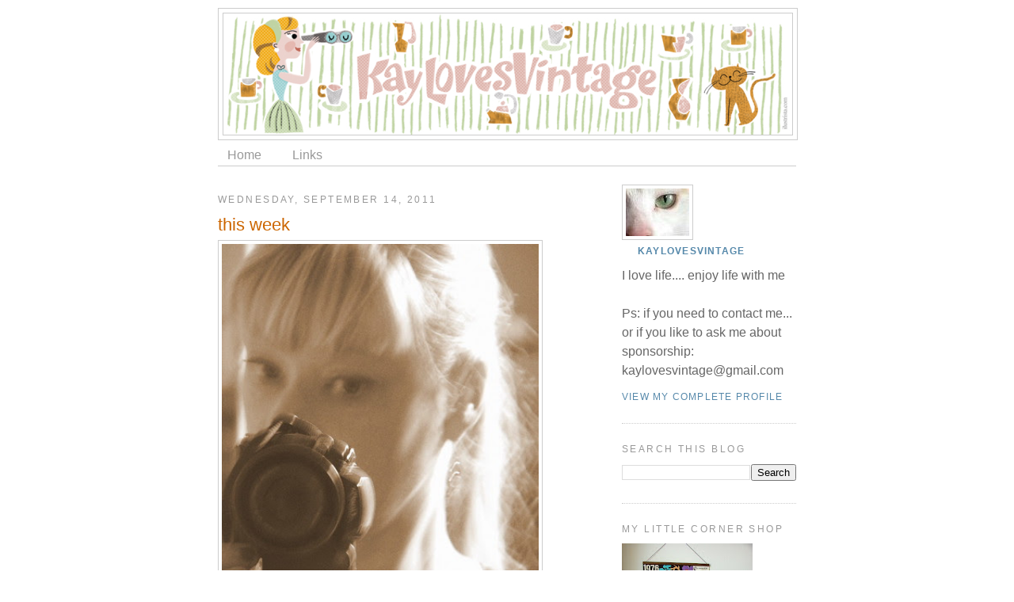

--- FILE ---
content_type: text/html; charset=UTF-8
request_url: https://kaylovesvintage.blogspot.com/2011/09/this-week.html
body_size: 17113
content:
<!DOCTYPE html>
<html dir='ltr' xmlns='http://www.w3.org/1999/xhtml' xmlns:b='http://www.google.com/2005/gml/b' xmlns:data='http://www.google.com/2005/gml/data' xmlns:expr='http://www.google.com/2005/gml/expr'>
<head>
<link href='https://www.blogger.com/static/v1/widgets/2944754296-widget_css_bundle.css' rel='stylesheet' type='text/css'/>
<meta content='text/html; charset=UTF-8' http-equiv='Content-Type'/>
<meta content='blogger' name='generator'/>
<link href='https://kaylovesvintage.blogspot.com/favicon.ico' rel='icon' type='image/x-icon'/>
<link href='http://kaylovesvintage.blogspot.com/2011/09/this-week.html' rel='canonical'/>
<link rel="alternate" type="application/atom+xml" title="Kaylovesvintage - Atom" href="https://kaylovesvintage.blogspot.com/feeds/posts/default" />
<link rel="alternate" type="application/rss+xml" title="Kaylovesvintage - RSS" href="https://kaylovesvintage.blogspot.com/feeds/posts/default?alt=rss" />
<link rel="service.post" type="application/atom+xml" title="Kaylovesvintage - Atom" href="https://www.blogger.com/feeds/6190777469578101842/posts/default" />

<link rel="alternate" type="application/atom+xml" title="Kaylovesvintage - Atom" href="https://kaylovesvintage.blogspot.com/feeds/257662365930424012/comments/default" />
<!--Can't find substitution for tag [blog.ieCssRetrofitLinks]-->
<link href='http://farm7.static.flickr.com/6180/6132426194_95fd305996.jpg' rel='image_src'/>
<meta content='http://kaylovesvintage.blogspot.com/2011/09/this-week.html' property='og:url'/>
<meta content='this week' property='og:title'/>
<meta content='  this week  - Little monster aka Nila  got her first autumn  flu,  poor little monster  - and I just broke my  beloved camera, I feel so mi...' property='og:description'/>
<meta content='https://lh3.googleusercontent.com/blogger_img_proxy/AEn0k_vHWrK6elEDTYUa5H0te_WQIZfrjhwhgSm8HPtDZtPTlDvIRbm7KAEKNGkMot8Qk24LL3kINufu_92MXqjYpJrRvnsu3F9AnwX5k0D2YdyCDhQ3W6U9Ly2VEkyO88Bzibg=w1200-h630-p-k-no-nu' property='og:image'/>
<title>Kaylovesvintage: this week</title>
<meta content='Kaylovesvintage; a blog about vintage and Mid Century Modern interior design, art and everything that I encounter every day' name='description'/>
<meta content='vintage, MidCentury Modern, interior, design, 50s, 60s, 70s, Eames, Nelson, Christine Holm, Tomado, Pastoe, Artifort, Paulin, Krenit, Kaiser Idell, Hala, Fase, Poul Henningsen, Arne Jacobsen, Poulsen, Fritz Hanssen' name='keywords'/>
<meta content='1VTbjyoDqNxmr0KB+rkLCWJR3f4KX2V4GZcqUJcmdsA=' name='verify-v1'/>
<meta content='CvojY4H-9wwh0CD5VraDemfJ8qcg8n-zRWYOpG3Ofss' name='google-site-verification'/>
<meta content='eacf67ee5a50178c258e296211e06aa7' name='p:domain_verify'/>
<!-- Begin Open Graph metadata -->
<meta content='article' property='og:type'/>
<meta content='Kaylovesvintage' property='og:site_name'/>
<meta content='this week' property='og:title'/>
<meta content='http://farm7.static.flickr.com/6180/6132426194_95fd305996_t.jpg' property='og:image'/>
<meta content='en_US' property='og:locale'/>
<meta content='http://kaylovesvintage.blogspot.com/2011/09/this-week.html' property='og:url'/>
<!-- End Open Graph metadata -->
<style id='page-skin-1' type='text/css'><!--
/*
-----------------------------------------------
Blogger Template Style
Name:     Minima
Designer: Douglas Bowman
URL:      www.stopdesign.com
Date:     26 Feb 2004
Updated by: Blogger Team
----------------------------------------------- */
/* Variable definitions
====================
<Variable name="bgcolor" description="Page Background Color"
type="color" default="#fff">
<Variable name="textcolor" description="Text Color"
type="color" default="#333">
<Variable name="linkcolor" description="Link Color"
type="color" default="#58a">
<Variable name="pagetitlecolor" description="Blog Title Color"
type="color" default="#666">
<Variable name="descriptioncolor" description="Blog Description Color"
type="color" default="#999">
<Variable name="titlecolor" description="Post Title Color"
type="color" default="#c60">
<Variable name="bordercolor" description="Border Color"
type="color" default="#ccc">
<Variable name="sidebarcolor" description="Sidebar Title Color"
type="color" default="#999">
<Variable name="sidebartextcolor" description="Sidebar Text Color"
type="color" default="#666">
<Variable name="visitedlinkcolor" description="Visited Link Color"
type="color" default="#999">
<Variable name="bodyfont" description="Text Font"
type="font" default="normal normal 100% Georgia, Serif">
<Variable name="headerfont" description="Sidebar Title Font"
type="font"
default="normal normal 78% 'Trebuchet MS',Trebuchet,Arial,Verdana,Sans-serif">
<Variable name="pagetitlefont" description="Blog Title Font"
type="font"
default="normal normal 200% Georgia, Serif">
<Variable name="descriptionfont" description="Blog Description Font"
type="font"
default="normal normal 78% 'Trebuchet MS', Trebuchet, Arial, Verdana, Sans-serif">
<Variable name="postfooterfont" description="Post Footer Font"
type="font"
default="normal normal 78% 'Trebuchet MS', Trebuchet, Arial, Verdana, Sans-serif">
<Variable name="startSide" description="Side where text starts in blog language"
type="automatic" default="left">
<Variable name="endSide" description="Side where text ends in blog language"
type="automatic" default="right">
*/
/* Use this with templates/template-twocol.html */
body {
background:#ffffff;
margin:0;
color:#333333;
font:x-small Georgia Serif;
font-size/* */:/**/small;
font-size: /**/small;
text-align: center;
}
a:link {
color:#5588aa;
text-decoration:none;
}
a:visited {
color:#999999;
text-decoration:none;
}
a:hover {
color:#cc6600;
text-decoration:underline;
}
a img {
border-width:0;
}
/* Extras
-----------------------------------------------
*/
div#___plusone_0,
div#___plusone_1,
div#___plusone_2,
div#___plusone_3,
div#___plusone_4 {
float: right;
}
/* Header
-----------------------------------------------
*/
#header-wrapper {
width: 730px;   /* 660px; */
margin: 0 auto 10px;
border: 1px solid #cccccc;
}
#header-inner {
background-position: center;
overflow: hidden;
margin-left: auto;
margin-right: auto;
}
#header {
margin: 5px;
border: 1px solid #cccccc;
text-align: center;
color:#666666;
}
#header h1 {
margin:0px 5px 0;
padding:20px 10px 10px 300px;
line-height:1.2em;
text-transform:uppercase;
letter-spacing:.2em;
font: normal normal 200% Arial,Verdana,Sans-serif;
}
#header a {
color:#666666;
text-decoration:none;
}
#header a:hover {
color:#666666;
}
#header .description {
margin:0 5px 5px;
padding:0 20px 15px;
max-width:700px;
text-transform:uppercase;
letter-spacing:.2em;
line-height: 1.4em;
font: normal normal 78% 'Trebuchet MS', Trebuchet, Arial, Verdana, Sans-serif;
color: #999999;
}
#header img {
margin-left: auto;
margin-right: auto;
}
/* Outer-Wrapper
----------------------------------------------- */
#outer-wrapper {
width: 730px;   /* 660px; */
margin:0 auto;
padding:10px;
text-align:left;
font: normal normal larger Arial,Verdana,Sans-serif;
}
#main-wrapper {
width: 440px;  /* 410px; */
float: left;
word-wrap: break-word; /* fix for long text breaking sidebar float in IE */
overflow: hidden;     /* fix for long non-text content breaking IE sidebar float */
}
#sidebar-wrapper {
width: 220px;
float: right;
word-wrap: break-word; /* fix for long text breaking sidebar float in IE */
overflow: hidden;      /* fix for long non-text content breaking IE sidebar float */
}
/* Tabs
----------------------------------------------- */
.crosscol .PageList ul.navtabs {
text-align: left;
margin-bottom: 1em;
padding-bottom: 4px;
border-bottom: solid 1px #ccc;
}
.crosscol .PageList ul.navtabs li {
float: none;
display: inline;
}
.crosscol .PageList ul.navtabs li a {
color: #999;
text-decoration: none;
font-weight: normal;
}
.crosscol .PageList ul.navtabs li.selected a {
color: #333;
}
.crosscol .PageList ul.navtabs li a:hover {
color:#cc6600;
}
/* Headings
----------------------------------------------- */
h2 {
margin:1.5em 0 .75em;
font:normal normal 78% 'Trebuchet MS',Trebuchet,Arial,Verdana,Sans-serif;
line-height: 1.4em;
text-transform:uppercase;
letter-spacing:.2em;
color:#999999;
}
/* Posts
-----------------------------------------------
*/
h2.date-header {
margin:1.5em 0 .5em;
}
.post {
margin:.5em 0 1.5em;
border-bottom:1px dotted #cccccc;
padding-bottom:1.5em;
}
.post h3 {
margin:.25em 0 0;
padding:0 0 4px;
font-size:140%;
font-weight:normal;
line-height:1.4em;
color:#cc6600;
}
.post h3 a, .post h3 a:visited, .post h3 strong {
display:block;
text-decoration:none;
color:#cc6600;
font-weight:normal;
}
.post h3 strong, .post h3 a:hover {
color:#333333;
}
.post-body {
margin:0 0 .75em;
line-height:1.6em;
}
.post-body blockquote {
line-height:1.3em;
}
.post-footer {
margin: .75em 0;
color:#999999;
text-transform:uppercase;
letter-spacing:.1em;
font: normal normal 78% 'Trebuchet MS', Trebuchet, Arial, Verdana, Sans-serif;
line-height: 1.4em;
}
.comment-link {
margin-left:.6em;
}
.post img {
padding:4px;
border:1px solid #cccccc;
}
.post blockquote {
margin:1em 20px;
}
.post blockquote p {
margin:.75em 0;
}
/* Comments
----------------------------------------------- */
#comments h4 {
margin:1em 0;
font-weight: bold;
line-height: 1.4em;
text-transform:uppercase;
letter-spacing:.2em;
color: #999999;
}
#comments-block {
margin:1em 0 1.5em;
line-height:1.6em;
}
#comments-block .comment-author {
margin:.5em 0;
}
#comments-block .comment-body {
margin:.25em 0 0;
}
#comments-block .comment-footer {
margin:-.25em 0 2em;
line-height: 1.4em;
text-transform:uppercase;
letter-spacing:.1em;
}
#comments-block .comment-body p {
margin:0 0 .75em;
}
.deleted-comment {
font-style:italic;
color:gray;
}
#blog-pager-newer-link {
float: left;
}
#blog-pager-older-link {
float: right;
}
#blog-pager {
text-align: center;
}
.feed-links {
clear: both;
line-height: 2.5em;
}
/* Sidebar Content
----------------------------------------------- */
.sidebar {
color: #666666;
line-height: 1.5em;
}
.sidebar ul {
list-style:none;
margin:0 0 0;
padding:0 0 0;
}
.sidebar li {
margin:0;
padding-top:0;
padding-right:0;
padding-bottom:.25em;
padding-left:15px;
text-indent:-15px;
line-height:1.5em;
}
.sidebar .widget, .main .widget {
border-bottom:1px dotted #cccccc;
margin:0 0 1.5em;
padding:0 0 1.5em;
}
.main .Blog {
border-bottom-width: 0;
}
/* Profile
----------------------------------------------- */
.profile-img {
float: left;
margin-top: 0;
margin-right: 5px;
margin-bottom: 5px;
margin-left: 0;
padding: 4px;
border: 1px solid #cccccc;
}
.profile-data {
margin:0;
text-transform:uppercase;
letter-spacing:.1em;
font: normal normal 78% 'Trebuchet MS', Trebuchet, Arial, Verdana, Sans-serif;
color: #999999;
font-weight: bold;
line-height: 1.6em;
}
.profile-datablock {
margin:.5em 0 .5em;
}
.profile-textblock {
margin: 0.5em 0;
line-height: 1.6em;
}
.profile-link {
font: normal normal 78% 'Trebuchet MS', Trebuchet, Arial, Verdana, Sans-serif;
text-transform: uppercase;
letter-spacing: .1em;
}
/* Footer
----------------------------------------------- */
#footer {
width:730px;  /* 660px; */
clear:both;
margin:0 auto;
padding-top:15px;
line-height: 1.6em;
text-transform:uppercase;
letter-spacing:.1em;
text-align: center;
}

--></style>
<link href='https://www.blogger.com/dyn-css/authorization.css?targetBlogID=6190777469578101842&amp;zx=30a65b14-65c9-4129-8a7f-a5d33c981803' media='none' onload='if(media!=&#39;all&#39;)media=&#39;all&#39;' rel='stylesheet'/><noscript><link href='https://www.blogger.com/dyn-css/authorization.css?targetBlogID=6190777469578101842&amp;zx=30a65b14-65c9-4129-8a7f-a5d33c981803' rel='stylesheet'/></noscript>
<meta name='google-adsense-platform-account' content='ca-host-pub-1556223355139109'/>
<meta name='google-adsense-platform-domain' content='blogspot.com'/>

</head>
<body>
<div class='navbar no-items section' id='navbar'>
</div>
<div id='outer-wrapper'><div id='wrap2'>
<!-- skip links for text browsers -->
<span id='skiplinks' style='display:none;'>
<a href='#main'>skip to main </a> |
      <a href='#sidebar'>skip to sidebar</a>
</span>
<div id='header-wrapper'>
<div class='header section' id='header'><div class='widget Header' data-version='1' id='Header1'>
<div id='header-inner'>
<a href='https://kaylovesvintage.blogspot.com/' style='display: block'>
<img alt='Kaylovesvintage' height='153px; ' id='Header1_headerimg' src='https://blogger.googleusercontent.com/img/b/R29vZ2xl/AVvXsEhiRJpsszJjpldtaHMp3fU9Eln62Wk43G817zPfA1uONTquwPjoNFAcTb_FG4I6hdNegy1YijkH0HNysXHRe5JahL3KRxNw3-AxPQ2qhOrRPxEOEsxuZ61awgygD-iGN5TlhqcDniOD3xM/s1600-r/weblogo.png' style='display: block' width='717px; '/>
</a>
</div>
</div></div>
</div>
<div id='content-wrapper'>
<div id='crosscol-wrapper' style='text-align:center'>
<div class='crosscol section' id='crosscol'><div class='widget PageList' data-version='1' id='PageList1'>
<div class='widget-content'>
<ul class='navtabs'>
<li><a href='https://kaylovesvintage.blogspot.com/'>Home</a></li>
<li><a href='https://kaylovesvintage.blogspot.com/p/links.html'>Links</a></li>
</ul>
<div class='clear'></div>
</div>
</div></div>
</div>
<div id='main-wrapper'>
<div class='main section' id='main'><div class='widget Blog' data-version='1' id='Blog1'>
<div class='blog-posts hfeed'>

          <div class="date-outer">
        
<h2 class='date-header'><span>Wednesday, September 14, 2011</span></h2>

          <div class="date-posts">
        
<div class='post-outer'>
<div class='post hentry'>
<a name='257662365930424012'></a>
<h3 class='post-title entry-title'>
<a href='https://kaylovesvintage.blogspot.com/2011/09/this-week.html'>this week</a>
</h3>
<div class='post-header-line-1'></div>
<div class='post-body entry-content'>
<a href="http://farm7.static.flickr.com/6180/6132426194_95fd305996.jpg" title="photo sharing"><img alt="" src="https://lh3.googleusercontent.com/blogger_img_proxy/AEn0k_vHWrK6elEDTYUa5H0te_WQIZfrjhwhgSm8HPtDZtPTlDvIRbm7KAEKNGkMot8Qk24LL3kINufu_92MXqjYpJrRvnsu3F9AnwX5k0D2YdyCDhQ3W6U9Ly2VEkyO88Bzibg=s0-d" width="400px"></a><br />
<br />
this week<br />
- Little monster aka Nila&nbsp; got her first autumn&nbsp; flu,<br />
poor little monster<br />
- and I just broke my&nbsp; beloved camera, I feel so miserable without my camera<br />
<br />
Hope the rest of the week&nbsp; will be better...<br />
<br />
kay<br />
<br />
ps;&nbsp;&nbsp; &nbsp;&nbsp;<a href="http://en.wikipedia.org/wiki/The_Chordettes">the Chordettes </a>&nbsp;with <a href="//www.youtube.com/watch?NR=1&amp;v=SgKhzIFC-iA">Lollipop</a>
<div style='clear: both;'></div>
</div>
<div class='post-footer'>
<div class='post-footer-line post-footer-line-1'>
<span class='post-author vcard'>
Posted by
<span class='fn'>Kaylovesvintage</span>
</span>
<span class='post-timestamp'>
</span>
<span class='post-comment-link'>
</span>
<div class='post-share-buttons'>
<a class='goog-inline-block' href='https://www.blogger.com/share-post.g?blogID=6190777469578101842&postID=257662365930424012&target=email' target='_blank' title='mail'><img src="//lh3.googleusercontent.com/_Co23VSofr4M/TXKkGTQXl5I/AAAAAAAAEas/xJpmN5CZwuY/mail.png" style="border: none; padding: 4px 2px;"></a><a class='goog-inline-block' href='https://www.blogger.com/share-post.g?blogID=6190777469578101842&postID=257662365930424012&target=facebook' onclick='window.open(this.href, "_blank", "height=430,width=640"); return false;' target='_blank' title='share on facebook'><img src="//lh6.googleusercontent.com/_Co23VSofr4M/TXFrKKb4pOI/AAAAAAAAEYI/8PJAD_lVbnQ/facebook.png" style="border: none; padding: 4px 2px;"></a><a class='goog-inline-block' href='https://www.blogger.com/share-post.g?blogID=6190777469578101842&postID=257662365930424012&target=twitter' target='_blank' title='tweet'><img src="//lh4.googleusercontent.com/_Co23VSofr4M/TXFrMpZgFAI/AAAAAAAAEZk/QzrhBTyTORI/twitter.png" style="border: none; padding: 4px 2px;"></a><a class='goog-inline-block' href='https://www.blogger.com/share-post.g?blogID=6190777469578101842&postID=257662365930424012&target=blog' onclick='window.open(this.href, "_blank", "height=415,width=690"); return false;' target='_blank' title='blog this'><img src="//lh3.googleusercontent.com/_Co23VSofr4M/TXGJMd3MfmI/AAAAAAAAEaE/qp0xOtTRgIM/blogger.png" style="border: none; padding: 4px 2px;"></a><a class='goog-inline-block addthis_button_compact' style='padding: 4px 2px; vertical-align:top;' title='addthis'></a><script src="//s7.addthis.com/js/250/addthis_widget.js#pubid=xa-4d73f27235472c27" type="text/javascript"></script>
</div>
<span class='post-icons'>
</span>
</div>
<div class='post-footer-line post-footer-line-2'>
<span class='post-labels'>
</span>
</div>
<div class='post-footer-line post-footer-line-3'><span class='post-location'>
</span>
</div>
</div>
</div>
<div class='comments' id='comments'>
<a name='comments'></a>
<h4>11 comments:</h4>
<div id='Blog1_comments-block-wrapper'>
<dl class='avatar-comment-indent' id='comments-block'>
<dt class='comment-author ' id='c4697862227091474915'>
<a name='c4697862227091474915'></a>
<div class="avatar-image-container vcard"><span dir="ltr"><a href="https://www.blogger.com/profile/05335219443113802041" target="" rel="nofollow" onclick="" class="avatar-hovercard" id="av-4697862227091474915-05335219443113802041"><img src="https://resources.blogblog.com/img/blank.gif" width="35" height="35" class="delayLoad" style="display: none;" longdesc="//blogger.googleusercontent.com/img/b/R29vZ2xl/AVvXsEhiXeNy0-vhp7ltgU57NyPprrbD4RQSb-qe3yzn5fbCI2lhr3npuUDx7RQYLDMzDlmaqPbJr6Z0KyudLMMFjAnZRmtaBMdwdLTCe2EBvc3o19EG_cbxaOriOjYV3RP-hw/s45-c/Webp.net-resizeimage.jpg" alt="" title="Natasha">

<noscript><img src="//blogger.googleusercontent.com/img/b/R29vZ2xl/AVvXsEhiXeNy0-vhp7ltgU57NyPprrbD4RQSb-qe3yzn5fbCI2lhr3npuUDx7RQYLDMzDlmaqPbJr6Z0KyudLMMFjAnZRmtaBMdwdLTCe2EBvc3o19EG_cbxaOriOjYV3RP-hw/s45-c/Webp.net-resizeimage.jpg" width="35" height="35" class="photo" alt=""></noscript></a></span></div>
<a href='https://www.blogger.com/profile/05335219443113802041' rel='nofollow'>Natasha</a>
said...
</dt>
<dd class='comment-body' id='Blog1_cmt-4697862227091474915'>
<p>
I&#39;m sending you get well vibes. I love your camera and thanks for the lovely comment. Devon is lovely. xxx
</p>
</dd>
<dd class='comment-footer'>
<span class='comment-timestamp'>
<a href='https://kaylovesvintage.blogspot.com/2011/09/this-week.html?showComment=1316016224989#c4697862227091474915' title='comment permalink'>
September 14, 2011 at 6:03&#8239;PM
</a>
<span class='item-control blog-admin pid-1527754959'>
<a class='comment-delete' href='https://www.blogger.com/comment/delete/6190777469578101842/4697862227091474915' title='Delete Comment'>
<img src='https://resources.blogblog.com/img/icon_delete13.gif'/>
</a>
</span>
</span>
</dd>
<dt class='comment-author ' id='c7163910766806170572'>
<a name='c7163910766806170572'></a>
<div class="avatar-image-container vcard"><span dir="ltr"><a href="https://www.blogger.com/profile/08361809376520357666" target="" rel="nofollow" onclick="" class="avatar-hovercard" id="av-7163910766806170572-08361809376520357666"><img src="https://resources.blogblog.com/img/blank.gif" width="35" height="35" class="delayLoad" style="display: none;" longdesc="//blogger.googleusercontent.com/img/b/R29vZ2xl/AVvXsEhL5rgyo11IR6DCaIUUTkNnDIUX4wjTqYo8cKoNh812Ja6EJ3-MhcGJm7NXJtzcZaj-Edh0rrfuhGvHQISssoD7UL86KaIXZ-FgutaHGvac3sshK8_7axhGJXY7pgcXRw/s45-c/IMG_1229.JPG" alt="" title="Nalle">

<noscript><img src="//blogger.googleusercontent.com/img/b/R29vZ2xl/AVvXsEhL5rgyo11IR6DCaIUUTkNnDIUX4wjTqYo8cKoNh812Ja6EJ3-MhcGJm7NXJtzcZaj-Edh0rrfuhGvHQISssoD7UL86KaIXZ-FgutaHGvac3sshK8_7axhGJXY7pgcXRw/s45-c/IMG_1229.JPG" width="35" height="35" class="photo" alt=""></noscript></a></span></div>
<a href='https://www.blogger.com/profile/08361809376520357666' rel='nofollow'>Nalle</a>
said...
</dt>
<dd class='comment-body' id='Blog1_cmt-7163910766806170572'>
<p>
Hugs to Nila.<br />Hope your camera can be fixed.
</p>
</dd>
<dd class='comment-footer'>
<span class='comment-timestamp'>
<a href='https://kaylovesvintage.blogspot.com/2011/09/this-week.html?showComment=1316018261711#c7163910766806170572' title='comment permalink'>
September 14, 2011 at 6:37&#8239;PM
</a>
<span class='item-control blog-admin pid-567216015'>
<a class='comment-delete' href='https://www.blogger.com/comment/delete/6190777469578101842/7163910766806170572' title='Delete Comment'>
<img src='https://resources.blogblog.com/img/icon_delete13.gif'/>
</a>
</span>
</span>
</dd>
<dt class='comment-author ' id='c375263045871476821'>
<a name='c375263045871476821'></a>
<div class="avatar-image-container vcard"><span dir="ltr"><a href="https://www.blogger.com/profile/09778168901706224335" target="" rel="nofollow" onclick="" class="avatar-hovercard" id="av-375263045871476821-09778168901706224335"><img src="https://resources.blogblog.com/img/blank.gif" width="35" height="35" class="delayLoad" style="display: none;" longdesc="//blogger.googleusercontent.com/img/b/R29vZ2xl/AVvXsEiUuGVaxKddUePnJ00DKxdo9LfkaLX8m4058iblXvcy13G8_j7asPKvurHadipAqa26GL5Dvzl3juG4-fLenNjQzYLsdwEmnEMz5p7202s2gAM81H5KfZXM6qqx87GDwr4/s45-c/*" alt="" title="...Nina Nixon...">

<noscript><img src="//blogger.googleusercontent.com/img/b/R29vZ2xl/AVvXsEiUuGVaxKddUePnJ00DKxdo9LfkaLX8m4058iblXvcy13G8_j7asPKvurHadipAqa26GL5Dvzl3juG4-fLenNjQzYLsdwEmnEMz5p7202s2gAM81H5KfZXM6qqx87GDwr4/s45-c/*" width="35" height="35" class="photo" alt=""></noscript></a></span></div>
<a href='https://www.blogger.com/profile/09778168901706224335' rel='nofollow'>...Nina Nixon...</a>
said...
</dt>
<dd class='comment-body' id='Blog1_cmt-375263045871476821'>
<p>
Poor Nila - not good and I hope she feels better soon.<br /><br />October and a swap sounds really good. Maybe come to ours this time for tea and cake?<br /><br />Nina x
</p>
</dd>
<dd class='comment-footer'>
<span class='comment-timestamp'>
<a href='https://kaylovesvintage.blogspot.com/2011/09/this-week.html?showComment=1316023066845#c375263045871476821' title='comment permalink'>
September 14, 2011 at 7:57&#8239;PM
</a>
<span class='item-control blog-admin pid-741006191'>
<a class='comment-delete' href='https://www.blogger.com/comment/delete/6190777469578101842/375263045871476821' title='Delete Comment'>
<img src='https://resources.blogblog.com/img/icon_delete13.gif'/>
</a>
</span>
</span>
</dd>
<dt class='comment-author ' id='c6602664604361171533'>
<a name='c6602664604361171533'></a>
<div class="avatar-image-container avatar-stock"><span dir="ltr"><a href="http://www.fuoriborgo.com" target="" rel="nofollow" onclick=""><img src="//resources.blogblog.com/img/blank.gif" width="35" height="35" alt="" title="Francesca">

</a></span></div>
<a href='http://www.fuoriborgo.com' rel='nofollow'>Francesca</a>
said...
</dt>
<dd class='comment-body' id='Blog1_cmt-6602664604361171533'>
<p>
Hope Nila gets better soon - and that your camera can be fixed!  Super nice photo, Kay.
</p>
</dd>
<dd class='comment-footer'>
<span class='comment-timestamp'>
<a href='https://kaylovesvintage.blogspot.com/2011/09/this-week.html?showComment=1316025087028#c6602664604361171533' title='comment permalink'>
September 14, 2011 at 8:31&#8239;PM
</a>
<span class='item-control blog-admin pid-1346078883'>
<a class='comment-delete' href='https://www.blogger.com/comment/delete/6190777469578101842/6602664604361171533' title='Delete Comment'>
<img src='https://resources.blogblog.com/img/icon_delete13.gif'/>
</a>
</span>
</span>
</dd>
<dt class='comment-author ' id='c4272936506468840945'>
<a name='c4272936506468840945'></a>
<div class="avatar-image-container vcard"><span dir="ltr"><a href="https://www.blogger.com/profile/13421352669526778851" target="" rel="nofollow" onclick="" class="avatar-hovercard" id="av-4272936506468840945-13421352669526778851"><img src="https://resources.blogblog.com/img/blank.gif" width="35" height="35" class="delayLoad" style="display: none;" longdesc="//blogger.googleusercontent.com/img/b/R29vZ2xl/AVvXsEi4DW8X6N5On91E3nnSQnnK97RtGKwXaRBWAIzOR2K5_6Iuz9RCaC9aI3iu0pg-aGt2kHA1VJaoVgofqJH8qU0ilEkBw9Fa8Ti-A-JDXYUpNboFxuZ1S3tKA9sN57byPRI/s45-c/004.JPG" alt="" title="kati">

<noscript><img src="//blogger.googleusercontent.com/img/b/R29vZ2xl/AVvXsEi4DW8X6N5On91E3nnSQnnK97RtGKwXaRBWAIzOR2K5_6Iuz9RCaC9aI3iu0pg-aGt2kHA1VJaoVgofqJH8qU0ilEkBw9Fa8Ti-A-JDXYUpNboFxuZ1S3tKA9sN57byPRI/s45-c/004.JPG" width="35" height="35" class="photo" alt=""></noscript></a></span></div>
<a href='https://www.blogger.com/profile/13421352669526778851' rel='nofollow'>kati</a>
said...
</dt>
<dd class='comment-body' id='Blog1_cmt-4272936506468840945'>
<p>
What a lovely Photo! I want it!  I hope so Nila feels better.
</p>
</dd>
<dd class='comment-footer'>
<span class='comment-timestamp'>
<a href='https://kaylovesvintage.blogspot.com/2011/09/this-week.html?showComment=1316030611589#c4272936506468840945' title='comment permalink'>
September 14, 2011 at 10:03&#8239;PM
</a>
<span class='item-control blog-admin pid-706751645'>
<a class='comment-delete' href='https://www.blogger.com/comment/delete/6190777469578101842/4272936506468840945' title='Delete Comment'>
<img src='https://resources.blogblog.com/img/icon_delete13.gif'/>
</a>
</span>
</span>
</dd>
<dt class='comment-author ' id='c3487032526187798984'>
<a name='c3487032526187798984'></a>
<div class="avatar-image-container vcard"><span dir="ltr"><a href="https://www.blogger.com/profile/03062318170853247641" target="" rel="nofollow" onclick="" class="avatar-hovercard" id="av-3487032526187798984-03062318170853247641"><img src="https://resources.blogblog.com/img/blank.gif" width="35" height="35" class="delayLoad" style="display: none;" longdesc="//blogger.googleusercontent.com/img/b/R29vZ2xl/AVvXsEgOQwjMG8ij-Cr8xSPf8IuaVq86ZkWPNJs4W8h2MOaNXLFHkIUJoi9_IgRlynIChR3riERdrFGqI3dZZWinrAiNk_1DKiKmhqCImcNCzLbknNLSZ8XKTsFNM_Jqf1jSlw/s45-c/dani+II.jpg" alt="" title="soisses-dasleben">

<noscript><img src="//blogger.googleusercontent.com/img/b/R29vZ2xl/AVvXsEgOQwjMG8ij-Cr8xSPf8IuaVq86ZkWPNJs4W8h2MOaNXLFHkIUJoi9_IgRlynIChR3riERdrFGqI3dZZWinrAiNk_1DKiKmhqCImcNCzLbknNLSZ8XKTsFNM_Jqf1jSlw/s45-c/dani+II.jpg" width="35" height="35" class="photo" alt=""></noscript></a></span></div>
<a href='https://www.blogger.com/profile/03062318170853247641' rel='nofollow'>soisses-dasleben</a>
said...
</dt>
<dd class='comment-body' id='Blog1_cmt-3487032526187798984'>
<p>
das mit der kamera ist ja mega ärgerlich :( ich hoffe, dass du eine neue findest, die an deine alte heran kommt...<br /><br />und ja, die kinder haben manchmal phasen, da könnte man sie an die wand klatschen *lach*<br /><br />im übrigen - das bild ist WUNDERSCHÖN!!! bist du das? super hübsch sag ich nur.<br /><br /><br />ich habs dir schon oft gesagt und kann mich nur wiederholen. du warst anfangs unter anderem mein blogger-vorbild. im endeffekt muss ich mich bei dir bedanken, dass ich im moment diese spannende zeit erleben darf - denn ohne meinen kleinen blog wär ich nie dazu gekommen. allerdings... nach dieser staffel kehre ich wieder in mein altes leben zurück ;)<br /><br />und... du brauchst kein vox! auf http://www.voxnow.de/die-einrichter.php kannst du dir 30 tage lang die folgen ansehen. ich werde auch aufm blog nochmals drüber berichten.<br /><br />lg dani
</p>
</dd>
<dd class='comment-footer'>
<span class='comment-timestamp'>
<a href='https://kaylovesvintage.blogspot.com/2011/09/this-week.html?showComment=1316068160704#c3487032526187798984' title='comment permalink'>
September 15, 2011 at 8:29&#8239;AM
</a>
<span class='item-control blog-admin pid-1117979097'>
<a class='comment-delete' href='https://www.blogger.com/comment/delete/6190777469578101842/3487032526187798984' title='Delete Comment'>
<img src='https://resources.blogblog.com/img/icon_delete13.gif'/>
</a>
</span>
</span>
</dd>
<dt class='comment-author ' id='c5693747174884937730'>
<a name='c5693747174884937730'></a>
<div class="avatar-image-container vcard"><span dir="ltr"><a href="https://www.blogger.com/profile/14102394728736439359" target="" rel="nofollow" onclick="" class="avatar-hovercard" id="av-5693747174884937730-14102394728736439359"><img src="https://resources.blogblog.com/img/blank.gif" width="35" height="35" class="delayLoad" style="display: none;" longdesc="//blogger.googleusercontent.com/img/b/R29vZ2xl/AVvXsEisGHUhzmFOhdkcRVmAI9bpLcEM3zrT9w3dW-NTCIfnbdMC3keH1PQMGw9TY_Vp-_i21kAzrtQ8dqtwiQucWZ7t8EPiU4ReiNdqFm3YnK-1kuu6qiW6YTQi1FzeuVxwXV8/s45-c/IMG_1749.jpg" alt="" title="Fru Sommer">

<noscript><img src="//blogger.googleusercontent.com/img/b/R29vZ2xl/AVvXsEisGHUhzmFOhdkcRVmAI9bpLcEM3zrT9w3dW-NTCIfnbdMC3keH1PQMGw9TY_Vp-_i21kAzrtQ8dqtwiQucWZ7t8EPiU4ReiNdqFm3YnK-1kuu6qiW6YTQi1FzeuVxwXV8/s45-c/IMG_1749.jpg" width="35" height="35" class="photo" alt=""></noscript></a></span></div>
<a href='https://www.blogger.com/profile/14102394728736439359' rel='nofollow'>Fru Sommer</a>
said...
</dt>
<dd class='comment-body' id='Blog1_cmt-5693747174884937730'>
<p>
such a shame about the camera. let me know if we shall help you out with a new one ?<br />sweet hugs to nila ;)
</p>
</dd>
<dd class='comment-footer'>
<span class='comment-timestamp'>
<a href='https://kaylovesvintage.blogspot.com/2011/09/this-week.html?showComment=1316068612949#c5693747174884937730' title='comment permalink'>
September 15, 2011 at 8:36&#8239;AM
</a>
<span class='item-control blog-admin pid-1881629356'>
<a class='comment-delete' href='https://www.blogger.com/comment/delete/6190777469578101842/5693747174884937730' title='Delete Comment'>
<img src='https://resources.blogblog.com/img/icon_delete13.gif'/>
</a>
</span>
</span>
</dd>
<dt class='comment-author blog-author' id='c4822442085047961344'>
<a name='c4822442085047961344'></a>
<div class="avatar-image-container vcard"><span dir="ltr"><a href="https://www.blogger.com/profile/00642142320669261018" target="" rel="nofollow" onclick="" class="avatar-hovercard" id="av-4822442085047961344-00642142320669261018"><img src="https://resources.blogblog.com/img/blank.gif" width="35" height="35" class="delayLoad" style="display: none;" longdesc="//blogger.googleusercontent.com/img/b/R29vZ2xl/AVvXsEgetwbs90hq5_O0M1qrV4IBE2aa0eU3422Rdf-YZg5R3BVlc5DwXk6sVPW2mAFGOqXQYSENJwHgCBoMBq6blj-4hGgT2Abm2ucy0eUAHPO5TOj_bQ8l3_SJPgV9Gxveew/s45-c/icy.jpg" alt="" title="Kaylovesvintage">

<noscript><img src="//blogger.googleusercontent.com/img/b/R29vZ2xl/AVvXsEgetwbs90hq5_O0M1qrV4IBE2aa0eU3422Rdf-YZg5R3BVlc5DwXk6sVPW2mAFGOqXQYSENJwHgCBoMBq6blj-4hGgT2Abm2ucy0eUAHPO5TOj_bQ8l3_SJPgV9Gxveew/s45-c/icy.jpg" width="35" height="35" class="photo" alt=""></noscript></a></span></div>
<a href='https://www.blogger.com/profile/00642142320669261018' rel='nofollow'>Kaylovesvintage</a>
said...
</dt>
<dd class='comment-body' id='Blog1_cmt-4822442085047961344'>
<p>
thank you all<br />@ Tabiboo<br />tea&amp; cake sounds good to me, I be in touch<br />@ Daniela<br />yes its me<br />@  Rikke<br />you are so sweet
</p>
</dd>
<dd class='comment-footer'>
<span class='comment-timestamp'>
<a href='https://kaylovesvintage.blogspot.com/2011/09/this-week.html?showComment=1316076741981#c4822442085047961344' title='comment permalink'>
September 15, 2011 at 10:52&#8239;AM
</a>
<span class='item-control blog-admin pid-173505656'>
<a class='comment-delete' href='https://www.blogger.com/comment/delete/6190777469578101842/4822442085047961344' title='Delete Comment'>
<img src='https://resources.blogblog.com/img/icon_delete13.gif'/>
</a>
</span>
</span>
</dd>
<dt class='comment-author ' id='c5508322349517380544'>
<a name='c5508322349517380544'></a>
<div class="avatar-image-container vcard"><span dir="ltr"><a href="https://www.blogger.com/profile/10198235605141206546" target="" rel="nofollow" onclick="" class="avatar-hovercard" id="av-5508322349517380544-10198235605141206546"><img src="https://resources.blogblog.com/img/blank.gif" width="35" height="35" class="delayLoad" style="display: none;" longdesc="//blogger.googleusercontent.com/img/b/R29vZ2xl/AVvXsEgky89LxWDKaTVRuKElK2-UodH2pb0SZ52-syXrQ8q5wJMG_GK7Kpyowbf2W4Ypo7Ys9yiLliezWex8A9UPTqGsA6bLR2f9RpPHW4YQlzm3pS3_97B9qiV00-j4DNryL0s/s45-c/hotel+7.jpg" alt="" title="isabelle">

<noscript><img src="//blogger.googleusercontent.com/img/b/R29vZ2xl/AVvXsEgky89LxWDKaTVRuKElK2-UodH2pb0SZ52-syXrQ8q5wJMG_GK7Kpyowbf2W4Ypo7Ys9yiLliezWex8A9UPTqGsA6bLR2f9RpPHW4YQlzm3pS3_97B9qiV00-j4DNryL0s/s45-c/hotel+7.jpg" width="35" height="35" class="photo" alt=""></noscript></a></span></div>
<a href='https://www.blogger.com/profile/10198235605141206546' rel='nofollow'>isabelle</a>
said...
</dt>
<dd class='comment-body' id='Blog1_cmt-5508322349517380544'>
<p>
oh:((<br />can it be fixed?
</p>
</dd>
<dd class='comment-footer'>
<span class='comment-timestamp'>
<a href='https://kaylovesvintage.blogspot.com/2011/09/this-week.html?showComment=1316077352112#c5508322349517380544' title='comment permalink'>
September 15, 2011 at 11:02&#8239;AM
</a>
<span class='item-control blog-admin pid-825044657'>
<a class='comment-delete' href='https://www.blogger.com/comment/delete/6190777469578101842/5508322349517380544' title='Delete Comment'>
<img src='https://resources.blogblog.com/img/icon_delete13.gif'/>
</a>
</span>
</span>
</dd>
<dt class='comment-author ' id='c3616580186165849058'>
<a name='c3616580186165849058'></a>
<div class="avatar-image-container avatar-stock"><span dir="ltr"><a href="https://www.blogger.com/profile/08348609418516810589" target="" rel="nofollow" onclick="" class="avatar-hovercard" id="av-3616580186165849058-08348609418516810589"><img src="//www.blogger.com/img/blogger_logo_round_35.png" width="35" height="35" alt="" title="Herr Janosch">

</a></span></div>
<a href='https://www.blogger.com/profile/08348609418516810589' rel='nofollow'>Herr Janosch</a>
said...
</dt>
<dd class='comment-body' id='Blog1_cmt-3616580186165849058'>
<p>
Hope everthing will turn out well! Because you look good with the camera!
</p>
</dd>
<dd class='comment-footer'>
<span class='comment-timestamp'>
<a href='https://kaylovesvintage.blogspot.com/2011/09/this-week.html?showComment=1316084441239#c3616580186165849058' title='comment permalink'>
September 15, 2011 at 1:00&#8239;PM
</a>
<span class='item-control blog-admin pid-556120325'>
<a class='comment-delete' href='https://www.blogger.com/comment/delete/6190777469578101842/3616580186165849058' title='Delete Comment'>
<img src='https://resources.blogblog.com/img/icon_delete13.gif'/>
</a>
</span>
</span>
</dd>
<dt class='comment-author ' id='c8988169218953292572'>
<a name='c8988169218953292572'></a>
<div class="avatar-image-container vcard"><span dir="ltr"><a href="https://www.blogger.com/profile/15953604534239827984" target="" rel="nofollow" onclick="" class="avatar-hovercard" id="av-8988169218953292572-15953604534239827984"><img src="https://resources.blogblog.com/img/blank.gif" width="35" height="35" class="delayLoad" style="display: none;" longdesc="//blogger.googleusercontent.com/img/b/R29vZ2xl/AVvXsEgg0-UOPlLffT7gKnJGvDcZ2Muf1uoI4FdsKx5O9X4a8QA3uruEW3JEh18ztCDWJfIDr5vH4XutC-QFfadgXTfu-IvwrUZ6xyANx2ScoKxIWGanVAjisXS18fblxS41Q_4/s45-c/femamapencilmagenta.jpg" alt="" title="Isa">

<noscript><img src="//blogger.googleusercontent.com/img/b/R29vZ2xl/AVvXsEgg0-UOPlLffT7gKnJGvDcZ2Muf1uoI4FdsKx5O9X4a8QA3uruEW3JEh18ztCDWJfIDr5vH4XutC-QFfadgXTfu-IvwrUZ6xyANx2ScoKxIWGanVAjisXS18fblxS41Q_4/s45-c/femamapencilmagenta.jpg" width="35" height="35" class="photo" alt=""></noscript></a></span></div>
<a href='https://www.blogger.com/profile/15953604534239827984' rel='nofollow'>Isa</a>
said...
</dt>
<dd class='comment-body' id='Blog1_cmt-8988169218953292572'>
<p>
oh, what a pretty photo. Beautiful!<br /><br />And so sorry to hear your camera broke. I wouldn&#39;t know what to do without my camera, it keeps me sane. I hope you get your&#39;s back soon!<br /><br />And I hope the little one gets better soon. We just got over our first autumn flu. Annoying.
</p>
</dd>
<dd class='comment-footer'>
<span class='comment-timestamp'>
<a href='https://kaylovesvintage.blogspot.com/2011/09/this-week.html?showComment=1316086705740#c8988169218953292572' title='comment permalink'>
September 15, 2011 at 1:38&#8239;PM
</a>
<span class='item-control blog-admin pid-1587217601'>
<a class='comment-delete' href='https://www.blogger.com/comment/delete/6190777469578101842/8988169218953292572' title='Delete Comment'>
<img src='https://resources.blogblog.com/img/icon_delete13.gif'/>
</a>
</span>
</span>
</dd>
</dl>
</div>
<p class='comment-footer'>
<a href='https://www.blogger.com/comment/fullpage/post/6190777469578101842/257662365930424012' onclick=''>Post a Comment</a>
</p>
</div>
</div>

        </div></div>
      
</div>
<div class='blog-pager' id='blog-pager'>
<span id='blog-pager-newer-link'>
<a class='blog-pager-newer-link' href='https://kaylovesvintage.blogspot.com/2011/09/cat-girl.html' id='Blog1_blog-pager-newer-link' title='Newer Post'>Newer Post</a>
</span>
<span id='blog-pager-older-link'>
<a class='blog-pager-older-link' href='https://kaylovesvintage.blogspot.com/2011/09/dinner-plates.html' id='Blog1_blog-pager-older-link' title='Older Post'>Older Post</a>
</span>
<a class='home-link' href='https://kaylovesvintage.blogspot.com/'>Home</a>
</div>
<div class='clear'></div>
<div class='post-feeds'>
<div class='feed-links'>
Subscribe to:
<a class='feed-link' href='https://kaylovesvintage.blogspot.com/feeds/257662365930424012/comments/default' target='_blank' type='application/atom+xml'>Post Comments (Atom)</a>
</div>
</div>
</div></div>
</div>
<div id='sidebar-wrapper'>
<div class='sidebar section' id='sidebar'><div class='widget Profile' data-version='1' id='Profile1'>
<div class='widget-content'>
<a href='https://www.blogger.com/profile/00642142320669261018'><img alt='My Photo' class='profile-img' height='60' src='//blogger.googleusercontent.com/img/b/R29vZ2xl/AVvXsEgetwbs90hq5_O0M1qrV4IBE2aa0eU3422Rdf-YZg5R3BVlc5DwXk6sVPW2mAFGOqXQYSENJwHgCBoMBq6blj-4hGgT2Abm2ucy0eUAHPO5TOj_bQ8l3_SJPgV9Gxveew/s220/icy.jpg' width='80'/></a>
<dl class='profile-datablock'>
<dt class='profile-data'>
<a class='profile-name-link' href='https://www.blogger.com/profile/00642142320669261018' rel='author'>
Kaylovesvintage
</a>
</dt>
<dd class='profile-textblock'>I love life.... enjoy life with me<br><br>
Ps:
if you need to contact me...
or if you like to ask me about sponsorship: 
kaylovesvintage@gmail.com</dd>
</dl>
<a class='profile-link' href='https://www.blogger.com/profile/00642142320669261018' rel='author'>View my complete profile</a>
<div class='clear'></div>
</div>
</div><div class='widget BlogSearch' data-version='1' id='BlogSearch1'>
<h2 class='title'>Search This Blog</h2>
<div class='widget-content'>
<div id='BlogSearch1_form'>
<form action='https://kaylovesvintage.blogspot.com/search' class='gsc-search-box' target='_top'>
<table cellpadding='0' cellspacing='0' class='gsc-search-box'>
<tbody>
<tr>
<td class='gsc-input'>
<input autocomplete='off' class='gsc-input' name='q' size='10' title='search' type='text' value=''/>
</td>
<td class='gsc-search-button'>
<input class='gsc-search-button' title='search' type='submit' value='Search'/>
</td>
</tr>
</tbody>
</table>
</form>
</div>
</div>
<div class='clear'></div>
</div><div class='widget Image' data-version='1' id='Image4'>
<h2>my little corner shop</h2>
<div class='widget-content'>
<a href='http://kaylovesvintage.etsy.com'>
<img alt='my little corner shop' height='220' id='Image4_img' src='https://blogger.googleusercontent.com/img/b/R29vZ2xl/AVvXsEgKqXSe6979CzMX66sceTEyCl9Mf5Z957z9yIUZnJ9ML4HUJEpLtPUrU2V8PMh4N-cZ9rwaDymd5UuBplxtakTxLhVXQ3KSHgPjh534_pftx0wDS4UqMEDixwDjSR44tDaV8Ckf-_GUHs77/s220/DSCF6148.JPG' width='165'/>
</a>
<br/>
</div>
<div class='clear'></div>
</div><div class='widget HTML' data-version='1' id='HTML2'>
<div class='widget-content'>
<a href="http://www.etsy.com/shop/handz"><img src="https://blogger.googleusercontent.com/img/b/R29vZ2xl/AVvXsEjGnHP6fj7d3Pqn61Ya8q9AZOZMZnZDR5Mgbj3S48lRBu2ECvqTxYk9Qm4vbx2YqyUyx6bZAK6XxgFpJaeEVo9uAdXGLiqSKOHAvReDmTrmUlBAle647OQ0dyk6SOWUErJXsFlxbym4uNU/" /></a>
</div>
<div class='clear'></div>
</div><div class='widget Subscribe' data-version='1' id='Subscribe1'>
<div style='white-space:nowrap'>
<h2 class='title'>Subscribe To</h2>
<div class='widget-content'>
<div class='subscribe-wrapper subscribe-type-POST'>
<div class='subscribe expanded subscribe-type-POST' id='SW_READER_LIST_Subscribe1POST' style='display:none;'>
<div class='top'>
<span class='inner' onclick='return(_SW_toggleReaderList(event, "Subscribe1POST"));'>
<img class='subscribe-dropdown-arrow' src='https://resources.blogblog.com/img/widgets/arrow_dropdown.gif'/>
<img align='absmiddle' alt='' border='0' class='feed-icon' src='https://resources.blogblog.com/img/icon_feed12.png'/>
Posts
</span>
<div class='feed-reader-links'>
<a class='feed-reader-link' href='https://www.netvibes.com/subscribe.php?url=https%3A%2F%2Fkaylovesvintage.blogspot.com%2Ffeeds%2Fposts%2Fdefault' target='_blank'>
<img src='https://resources.blogblog.com/img/widgets/subscribe-netvibes.png'/>
</a>
<a class='feed-reader-link' href='https://add.my.yahoo.com/content?url=https%3A%2F%2Fkaylovesvintage.blogspot.com%2Ffeeds%2Fposts%2Fdefault' target='_blank'>
<img src='https://resources.blogblog.com/img/widgets/subscribe-yahoo.png'/>
</a>
<a class='feed-reader-link' href='https://kaylovesvintage.blogspot.com/feeds/posts/default' target='_blank'>
<img align='absmiddle' class='feed-icon' src='https://resources.blogblog.com/img/icon_feed12.png'/>
                  Atom
                </a>
</div>
</div>
<div class='bottom'></div>
</div>
<div class='subscribe' id='SW_READER_LIST_CLOSED_Subscribe1POST' onclick='return(_SW_toggleReaderList(event, "Subscribe1POST"));'>
<div class='top'>
<span class='inner'>
<img class='subscribe-dropdown-arrow' src='https://resources.blogblog.com/img/widgets/arrow_dropdown.gif'/>
<span onclick='return(_SW_toggleReaderList(event, "Subscribe1POST"));'>
<img align='absmiddle' alt='' border='0' class='feed-icon' src='https://resources.blogblog.com/img/icon_feed12.png'/>
Posts
</span>
</span>
</div>
<div class='bottom'></div>
</div>
</div>
<div class='subscribe-wrapper subscribe-type-PER_POST'>
<div class='subscribe expanded subscribe-type-PER_POST' id='SW_READER_LIST_Subscribe1PER_POST' style='display:none;'>
<div class='top'>
<span class='inner' onclick='return(_SW_toggleReaderList(event, "Subscribe1PER_POST"));'>
<img class='subscribe-dropdown-arrow' src='https://resources.blogblog.com/img/widgets/arrow_dropdown.gif'/>
<img align='absmiddle' alt='' border='0' class='feed-icon' src='https://resources.blogblog.com/img/icon_feed12.png'/>
Comments
</span>
<div class='feed-reader-links'>
<a class='feed-reader-link' href='https://www.netvibes.com/subscribe.php?url=https%3A%2F%2Fkaylovesvintage.blogspot.com%2Ffeeds%2F257662365930424012%2Fcomments%2Fdefault' target='_blank'>
<img src='https://resources.blogblog.com/img/widgets/subscribe-netvibes.png'/>
</a>
<a class='feed-reader-link' href='https://add.my.yahoo.com/content?url=https%3A%2F%2Fkaylovesvintage.blogspot.com%2Ffeeds%2F257662365930424012%2Fcomments%2Fdefault' target='_blank'>
<img src='https://resources.blogblog.com/img/widgets/subscribe-yahoo.png'/>
</a>
<a class='feed-reader-link' href='https://kaylovesvintage.blogspot.com/feeds/257662365930424012/comments/default' target='_blank'>
<img align='absmiddle' class='feed-icon' src='https://resources.blogblog.com/img/icon_feed12.png'/>
                  Atom
                </a>
</div>
</div>
<div class='bottom'></div>
</div>
<div class='subscribe' id='SW_READER_LIST_CLOSED_Subscribe1PER_POST' onclick='return(_SW_toggleReaderList(event, "Subscribe1PER_POST"));'>
<div class='top'>
<span class='inner'>
<img class='subscribe-dropdown-arrow' src='https://resources.blogblog.com/img/widgets/arrow_dropdown.gif'/>
<span onclick='return(_SW_toggleReaderList(event, "Subscribe1PER_POST"));'>
<img align='absmiddle' alt='' border='0' class='feed-icon' src='https://resources.blogblog.com/img/icon_feed12.png'/>
Comments
</span>
</span>
</div>
<div class='bottom'></div>
</div>
</div>
<div style='clear:both'></div>
</div>
</div>
<div class='clear'></div>
</div><div class='widget Text' data-version='1' id='Text1'>
<div class='widget-content'>
<a href="http://thewoodentheatre.de/"><img src="https://blogger.googleusercontent.com/img/b/R29vZ2xl/AVvXsEivggOpaBiZUHk4nL7w6Y24j-OAZAfINT8XJ2xPKByNfGCAb0LAyG2uy6yOkfv0mHfsB-9RfQfEqsOtnDdODO63yqsDQSRojFlkSnYAijkWDTTkQD7LM2KlCxq3Q6XL4MrSJT-WvdJNNj0/s800/the-wooden-theatre.jpg" /></a>
</div>
<div class='clear'></div>
</div><div class='widget Image' data-version='1' id='Image5'>
<div class='widget-content'>
<a href='http://www.alewivesfabrics.com/'>
<img alt='' height='125' id='Image5_img' src='https://blogger.googleusercontent.com/img/b/R29vZ2xl/AVvXsEjrx9VrqdY_Uj8VCm3NyGvsHMqkik_NzV9j3ab6WaPgLjD93Cu76n_42YIVG9Q4Sg8exYSPLXdPQW3efXOdJnZQt2llbE8u7w3mGkBw1VFeKtMPTJGR1ki_fxGskhw8HJ2KTiHNrKpkF0wB/s226/alewives.jpg' width='125'/>
</a>
<br/>
</div>
<div class='clear'></div>
</div><div class='widget Image' data-version='1' id='Image10'>
<div class='widget-content'>
<a href='http://www.hearhearamsterdam.nl'>
<img alt='' height='150' id='Image10_img' src='https://blogger.googleusercontent.com/img/b/R29vZ2xl/AVvXsEhV6iIdlM0a6TBxWQ7esw0imbmvxGtq3Oa17EEAJdiosHnjg0G9Etj4U8HsLEwBkIRHjjhZQljFOtoa-lQ-OSz6E8bEvMZSqj3MZloRDIrlwXtuYscoYL_2IzLnsCqRoOb8fMOnS3heiMY/s800/hearhear.png' width='150'/>
</a>
<br/>
</div>
<div class='clear'></div>
</div><div class='widget Image' data-version='1' id='Image7'>
<h2>&#160;</h2>
<div class='widget-content'>
<a href='http://www.lamesa.de'>
<img alt=' ' height='82' id='Image7_img' src='https://blogger.googleusercontent.com/img/b/R29vZ2xl/AVvXsEh1R1i_H3UKBqgv9pBUL_vpSO78wdCuOwvzyVWANU3c4sWE7xIXWlPKy6qRDfsiZZ5Rrr279lJFTq9LqCZNhjGRVqxkwM4TF9U_RBI7_NyOG2zZc2BCO1g3gG8_yE0ZHqbH19t8aT3jZWQ/s1600/lamesa.png' width='220'/>
</a>
<br/>
</div>
<div class='clear'></div>
</div><div class='widget HTML' data-version='1' id='HTML5'>
<h2 class='title'>my friends shops</h2>
<div class='widget-content'>
<a href="http://littlealouette.etsy.com" target="_blank"><img alt="littlealouette" src="https://blogger.googleusercontent.com/img/b/R29vZ2xl/AVvXsEho3_HS80LwgMoPO8FOeM_B6kVvIi6PC5OLb6P2rqjk5SEMtFlr4klZpjubSbEo6JWE6SB2DBR3h_CBCZ2OvzyT-5ZadhuE8wd1mAo0C_PzwOUzEz4jhfyHci5J8Z8M2BZsx3aNVitOiWo/s220/littlealouette.jpg" /></a>
<a href="http://theworldinamatchbox.etsy.com" target="_blank"><img alt="the world in a matchbox" src="https://blogger.googleusercontent.com/img/b/R29vZ2xl/AVvXsEjnVzM2x-9zEBf6hNY79xT7SsIZHntH2VBBrq2Crxee5Z0z6Ric9ZOjFxvhPCSJLz1_zzm4fDQnbX-eR5jeTokNsbLLzz7SO6isc3a9yjQ38LPsjFiWtN_ierhVIvRt1qsvWgZXw8U0msY/s220/theworldinamatchbox.jpg" /></a>
<a href="http://daskaninchen.etsy.com" target="_blank"><img alt="das kaninchen" src="https://blogger.googleusercontent.com/img/b/R29vZ2xl/AVvXsEi1bEKBG2DWKwihwlCLnshzrO9PH4JB-gU8b_FrKNZyENpySwA4jwtNyveNrN6LGjH5evhNf8kSSQgJlNXm3w_KXkiXPucjFPaJAEj_rbH8fImcaBR-fiAPZcx-WI8NMSG_kTid_wtI15I/s220/daskaninchen.jpg" /></a>
<a href='http://www.etsy.com/shop/victoriasown' target="_blank"><img alt="Victoria's Own" src="https://blogger.googleusercontent.com/img/b/R29vZ2xl/AVvXsEhYHGXfWH_LtzhuYqmdBQZYAqVt0QoBHWmIkd3ZmD644GNy00MhGQfWybvqJzJuGk61CW2eqIF2WbmRzBjgd5DYOKj1UHiV9BHKvm0aBkPIMW4z0XTbzPbJ1YaWD692nDVNQCP3HKhx29U/s220/victoriasown.jpg" /></a>
<a href='http://nicework.etsy.com' target="_blank">
<img alt="nicework" src="https://blogger.googleusercontent.com/img/b/R29vZ2xl/AVvXsEgeZZEg06e7cXL-4_LP_j1EJYQQndOsLqcUbPIMj9PqxEFdIVODxCwGobrUAK_rTa-eUvsgaUpek3NvfPAHtiEuA109jhu0TvbJh2QZpYvfruox44ep_t5F9NgiTqR4fuD1C8xTvgp7_e0/s220/nicework.jpg" />
</a>
</div>
<div class='clear'></div>
</div><div class='widget BlogArchive' data-version='1' id='BlogArchive1'>
<h2>Blog Archive</h2>
<div class='widget-content'>
<div id='ArchiveList'>
<div id='BlogArchive1_ArchiveList'>
<ul class='hierarchy'>
<li class='archivedate collapsed'>
<a class='toggle' href='javascript:void(0)'>
<span class='zippy'>

        &#9658;&#160;
      
</span>
</a>
<a class='post-count-link' href='https://kaylovesvintage.blogspot.com/2018/'>
2018
</a>
<span class='post-count' dir='ltr'>(3)</span>
<ul class='hierarchy'>
<li class='archivedate collapsed'>
<a class='toggle' href='javascript:void(0)'>
<span class='zippy'>

        &#9658;&#160;
      
</span>
</a>
<a class='post-count-link' href='https://kaylovesvintage.blogspot.com/2018/04/'>
April
</a>
<span class='post-count' dir='ltr'>(1)</span>
</li>
</ul>
<ul class='hierarchy'>
<li class='archivedate collapsed'>
<a class='toggle' href='javascript:void(0)'>
<span class='zippy'>

        &#9658;&#160;
      
</span>
</a>
<a class='post-count-link' href='https://kaylovesvintage.blogspot.com/2018/03/'>
March
</a>
<span class='post-count' dir='ltr'>(1)</span>
</li>
</ul>
<ul class='hierarchy'>
<li class='archivedate collapsed'>
<a class='toggle' href='javascript:void(0)'>
<span class='zippy'>

        &#9658;&#160;
      
</span>
</a>
<a class='post-count-link' href='https://kaylovesvintage.blogspot.com/2018/02/'>
February
</a>
<span class='post-count' dir='ltr'>(1)</span>
</li>
</ul>
</li>
</ul>
<ul class='hierarchy'>
<li class='archivedate collapsed'>
<a class='toggle' href='javascript:void(0)'>
<span class='zippy'>

        &#9658;&#160;
      
</span>
</a>
<a class='post-count-link' href='https://kaylovesvintage.blogspot.com/2017/'>
2017
</a>
<span class='post-count' dir='ltr'>(24)</span>
<ul class='hierarchy'>
<li class='archivedate collapsed'>
<a class='toggle' href='javascript:void(0)'>
<span class='zippy'>

        &#9658;&#160;
      
</span>
</a>
<a class='post-count-link' href='https://kaylovesvintage.blogspot.com/2017/12/'>
December
</a>
<span class='post-count' dir='ltr'>(1)</span>
</li>
</ul>
<ul class='hierarchy'>
<li class='archivedate collapsed'>
<a class='toggle' href='javascript:void(0)'>
<span class='zippy'>

        &#9658;&#160;
      
</span>
</a>
<a class='post-count-link' href='https://kaylovesvintage.blogspot.com/2017/11/'>
November
</a>
<span class='post-count' dir='ltr'>(2)</span>
</li>
</ul>
<ul class='hierarchy'>
<li class='archivedate collapsed'>
<a class='toggle' href='javascript:void(0)'>
<span class='zippy'>

        &#9658;&#160;
      
</span>
</a>
<a class='post-count-link' href='https://kaylovesvintage.blogspot.com/2017/10/'>
October
</a>
<span class='post-count' dir='ltr'>(2)</span>
</li>
</ul>
<ul class='hierarchy'>
<li class='archivedate collapsed'>
<a class='toggle' href='javascript:void(0)'>
<span class='zippy'>

        &#9658;&#160;
      
</span>
</a>
<a class='post-count-link' href='https://kaylovesvintage.blogspot.com/2017/09/'>
September
</a>
<span class='post-count' dir='ltr'>(1)</span>
</li>
</ul>
<ul class='hierarchy'>
<li class='archivedate collapsed'>
<a class='toggle' href='javascript:void(0)'>
<span class='zippy'>

        &#9658;&#160;
      
</span>
</a>
<a class='post-count-link' href='https://kaylovesvintage.blogspot.com/2017/08/'>
August
</a>
<span class='post-count' dir='ltr'>(2)</span>
</li>
</ul>
<ul class='hierarchy'>
<li class='archivedate collapsed'>
<a class='toggle' href='javascript:void(0)'>
<span class='zippy'>

        &#9658;&#160;
      
</span>
</a>
<a class='post-count-link' href='https://kaylovesvintage.blogspot.com/2017/07/'>
July
</a>
<span class='post-count' dir='ltr'>(1)</span>
</li>
</ul>
<ul class='hierarchy'>
<li class='archivedate collapsed'>
<a class='toggle' href='javascript:void(0)'>
<span class='zippy'>

        &#9658;&#160;
      
</span>
</a>
<a class='post-count-link' href='https://kaylovesvintage.blogspot.com/2017/06/'>
June
</a>
<span class='post-count' dir='ltr'>(1)</span>
</li>
</ul>
<ul class='hierarchy'>
<li class='archivedate collapsed'>
<a class='toggle' href='javascript:void(0)'>
<span class='zippy'>

        &#9658;&#160;
      
</span>
</a>
<a class='post-count-link' href='https://kaylovesvintage.blogspot.com/2017/05/'>
May
</a>
<span class='post-count' dir='ltr'>(3)</span>
</li>
</ul>
<ul class='hierarchy'>
<li class='archivedate collapsed'>
<a class='toggle' href='javascript:void(0)'>
<span class='zippy'>

        &#9658;&#160;
      
</span>
</a>
<a class='post-count-link' href='https://kaylovesvintage.blogspot.com/2017/04/'>
April
</a>
<span class='post-count' dir='ltr'>(2)</span>
</li>
</ul>
<ul class='hierarchy'>
<li class='archivedate collapsed'>
<a class='toggle' href='javascript:void(0)'>
<span class='zippy'>

        &#9658;&#160;
      
</span>
</a>
<a class='post-count-link' href='https://kaylovesvintage.blogspot.com/2017/03/'>
March
</a>
<span class='post-count' dir='ltr'>(2)</span>
</li>
</ul>
<ul class='hierarchy'>
<li class='archivedate collapsed'>
<a class='toggle' href='javascript:void(0)'>
<span class='zippy'>

        &#9658;&#160;
      
</span>
</a>
<a class='post-count-link' href='https://kaylovesvintage.blogspot.com/2017/02/'>
February
</a>
<span class='post-count' dir='ltr'>(4)</span>
</li>
</ul>
<ul class='hierarchy'>
<li class='archivedate collapsed'>
<a class='toggle' href='javascript:void(0)'>
<span class='zippy'>

        &#9658;&#160;
      
</span>
</a>
<a class='post-count-link' href='https://kaylovesvintage.blogspot.com/2017/01/'>
January
</a>
<span class='post-count' dir='ltr'>(3)</span>
</li>
</ul>
</li>
</ul>
<ul class='hierarchy'>
<li class='archivedate collapsed'>
<a class='toggle' href='javascript:void(0)'>
<span class='zippy'>

        &#9658;&#160;
      
</span>
</a>
<a class='post-count-link' href='https://kaylovesvintage.blogspot.com/2016/'>
2016
</a>
<span class='post-count' dir='ltr'>(49)</span>
<ul class='hierarchy'>
<li class='archivedate collapsed'>
<a class='toggle' href='javascript:void(0)'>
<span class='zippy'>

        &#9658;&#160;
      
</span>
</a>
<a class='post-count-link' href='https://kaylovesvintage.blogspot.com/2016/12/'>
December
</a>
<span class='post-count' dir='ltr'>(4)</span>
</li>
</ul>
<ul class='hierarchy'>
<li class='archivedate collapsed'>
<a class='toggle' href='javascript:void(0)'>
<span class='zippy'>

        &#9658;&#160;
      
</span>
</a>
<a class='post-count-link' href='https://kaylovesvintage.blogspot.com/2016/11/'>
November
</a>
<span class='post-count' dir='ltr'>(3)</span>
</li>
</ul>
<ul class='hierarchy'>
<li class='archivedate collapsed'>
<a class='toggle' href='javascript:void(0)'>
<span class='zippy'>

        &#9658;&#160;
      
</span>
</a>
<a class='post-count-link' href='https://kaylovesvintage.blogspot.com/2016/10/'>
October
</a>
<span class='post-count' dir='ltr'>(4)</span>
</li>
</ul>
<ul class='hierarchy'>
<li class='archivedate collapsed'>
<a class='toggle' href='javascript:void(0)'>
<span class='zippy'>

        &#9658;&#160;
      
</span>
</a>
<a class='post-count-link' href='https://kaylovesvintage.blogspot.com/2016/09/'>
September
</a>
<span class='post-count' dir='ltr'>(4)</span>
</li>
</ul>
<ul class='hierarchy'>
<li class='archivedate collapsed'>
<a class='toggle' href='javascript:void(0)'>
<span class='zippy'>

        &#9658;&#160;
      
</span>
</a>
<a class='post-count-link' href='https://kaylovesvintage.blogspot.com/2016/08/'>
August
</a>
<span class='post-count' dir='ltr'>(4)</span>
</li>
</ul>
<ul class='hierarchy'>
<li class='archivedate collapsed'>
<a class='toggle' href='javascript:void(0)'>
<span class='zippy'>

        &#9658;&#160;
      
</span>
</a>
<a class='post-count-link' href='https://kaylovesvintage.blogspot.com/2016/07/'>
July
</a>
<span class='post-count' dir='ltr'>(3)</span>
</li>
</ul>
<ul class='hierarchy'>
<li class='archivedate collapsed'>
<a class='toggle' href='javascript:void(0)'>
<span class='zippy'>

        &#9658;&#160;
      
</span>
</a>
<a class='post-count-link' href='https://kaylovesvintage.blogspot.com/2016/06/'>
June
</a>
<span class='post-count' dir='ltr'>(4)</span>
</li>
</ul>
<ul class='hierarchy'>
<li class='archivedate collapsed'>
<a class='toggle' href='javascript:void(0)'>
<span class='zippy'>

        &#9658;&#160;
      
</span>
</a>
<a class='post-count-link' href='https://kaylovesvintage.blogspot.com/2016/05/'>
May
</a>
<span class='post-count' dir='ltr'>(4)</span>
</li>
</ul>
<ul class='hierarchy'>
<li class='archivedate collapsed'>
<a class='toggle' href='javascript:void(0)'>
<span class='zippy'>

        &#9658;&#160;
      
</span>
</a>
<a class='post-count-link' href='https://kaylovesvintage.blogspot.com/2016/04/'>
April
</a>
<span class='post-count' dir='ltr'>(4)</span>
</li>
</ul>
<ul class='hierarchy'>
<li class='archivedate collapsed'>
<a class='toggle' href='javascript:void(0)'>
<span class='zippy'>

        &#9658;&#160;
      
</span>
</a>
<a class='post-count-link' href='https://kaylovesvintage.blogspot.com/2016/03/'>
March
</a>
<span class='post-count' dir='ltr'>(4)</span>
</li>
</ul>
<ul class='hierarchy'>
<li class='archivedate collapsed'>
<a class='toggle' href='javascript:void(0)'>
<span class='zippy'>

        &#9658;&#160;
      
</span>
</a>
<a class='post-count-link' href='https://kaylovesvintage.blogspot.com/2016/02/'>
February
</a>
<span class='post-count' dir='ltr'>(4)</span>
</li>
</ul>
<ul class='hierarchy'>
<li class='archivedate collapsed'>
<a class='toggle' href='javascript:void(0)'>
<span class='zippy'>

        &#9658;&#160;
      
</span>
</a>
<a class='post-count-link' href='https://kaylovesvintage.blogspot.com/2016/01/'>
January
</a>
<span class='post-count' dir='ltr'>(7)</span>
</li>
</ul>
</li>
</ul>
<ul class='hierarchy'>
<li class='archivedate collapsed'>
<a class='toggle' href='javascript:void(0)'>
<span class='zippy'>

        &#9658;&#160;
      
</span>
</a>
<a class='post-count-link' href='https://kaylovesvintage.blogspot.com/2015/'>
2015
</a>
<span class='post-count' dir='ltr'>(72)</span>
<ul class='hierarchy'>
<li class='archivedate collapsed'>
<a class='toggle' href='javascript:void(0)'>
<span class='zippy'>

        &#9658;&#160;
      
</span>
</a>
<a class='post-count-link' href='https://kaylovesvintage.blogspot.com/2015/12/'>
December
</a>
<span class='post-count' dir='ltr'>(5)</span>
</li>
</ul>
<ul class='hierarchy'>
<li class='archivedate collapsed'>
<a class='toggle' href='javascript:void(0)'>
<span class='zippy'>

        &#9658;&#160;
      
</span>
</a>
<a class='post-count-link' href='https://kaylovesvintage.blogspot.com/2015/11/'>
November
</a>
<span class='post-count' dir='ltr'>(5)</span>
</li>
</ul>
<ul class='hierarchy'>
<li class='archivedate collapsed'>
<a class='toggle' href='javascript:void(0)'>
<span class='zippy'>

        &#9658;&#160;
      
</span>
</a>
<a class='post-count-link' href='https://kaylovesvintage.blogspot.com/2015/10/'>
October
</a>
<span class='post-count' dir='ltr'>(4)</span>
</li>
</ul>
<ul class='hierarchy'>
<li class='archivedate collapsed'>
<a class='toggle' href='javascript:void(0)'>
<span class='zippy'>

        &#9658;&#160;
      
</span>
</a>
<a class='post-count-link' href='https://kaylovesvintage.blogspot.com/2015/09/'>
September
</a>
<span class='post-count' dir='ltr'>(4)</span>
</li>
</ul>
<ul class='hierarchy'>
<li class='archivedate collapsed'>
<a class='toggle' href='javascript:void(0)'>
<span class='zippy'>

        &#9658;&#160;
      
</span>
</a>
<a class='post-count-link' href='https://kaylovesvintage.blogspot.com/2015/08/'>
August
</a>
<span class='post-count' dir='ltr'>(9)</span>
</li>
</ul>
<ul class='hierarchy'>
<li class='archivedate collapsed'>
<a class='toggle' href='javascript:void(0)'>
<span class='zippy'>

        &#9658;&#160;
      
</span>
</a>
<a class='post-count-link' href='https://kaylovesvintage.blogspot.com/2015/07/'>
July
</a>
<span class='post-count' dir='ltr'>(5)</span>
</li>
</ul>
<ul class='hierarchy'>
<li class='archivedate collapsed'>
<a class='toggle' href='javascript:void(0)'>
<span class='zippy'>

        &#9658;&#160;
      
</span>
</a>
<a class='post-count-link' href='https://kaylovesvintage.blogspot.com/2015/06/'>
June
</a>
<span class='post-count' dir='ltr'>(5)</span>
</li>
</ul>
<ul class='hierarchy'>
<li class='archivedate collapsed'>
<a class='toggle' href='javascript:void(0)'>
<span class='zippy'>

        &#9658;&#160;
      
</span>
</a>
<a class='post-count-link' href='https://kaylovesvintage.blogspot.com/2015/05/'>
May
</a>
<span class='post-count' dir='ltr'>(5)</span>
</li>
</ul>
<ul class='hierarchy'>
<li class='archivedate collapsed'>
<a class='toggle' href='javascript:void(0)'>
<span class='zippy'>

        &#9658;&#160;
      
</span>
</a>
<a class='post-count-link' href='https://kaylovesvintage.blogspot.com/2015/04/'>
April
</a>
<span class='post-count' dir='ltr'>(8)</span>
</li>
</ul>
<ul class='hierarchy'>
<li class='archivedate collapsed'>
<a class='toggle' href='javascript:void(0)'>
<span class='zippy'>

        &#9658;&#160;
      
</span>
</a>
<a class='post-count-link' href='https://kaylovesvintage.blogspot.com/2015/03/'>
March
</a>
<span class='post-count' dir='ltr'>(7)</span>
</li>
</ul>
<ul class='hierarchy'>
<li class='archivedate collapsed'>
<a class='toggle' href='javascript:void(0)'>
<span class='zippy'>

        &#9658;&#160;
      
</span>
</a>
<a class='post-count-link' href='https://kaylovesvintage.blogspot.com/2015/02/'>
February
</a>
<span class='post-count' dir='ltr'>(7)</span>
</li>
</ul>
<ul class='hierarchy'>
<li class='archivedate collapsed'>
<a class='toggle' href='javascript:void(0)'>
<span class='zippy'>

        &#9658;&#160;
      
</span>
</a>
<a class='post-count-link' href='https://kaylovesvintage.blogspot.com/2015/01/'>
January
</a>
<span class='post-count' dir='ltr'>(8)</span>
</li>
</ul>
</li>
</ul>
<ul class='hierarchy'>
<li class='archivedate collapsed'>
<a class='toggle' href='javascript:void(0)'>
<span class='zippy'>

        &#9658;&#160;
      
</span>
</a>
<a class='post-count-link' href='https://kaylovesvintage.blogspot.com/2014/'>
2014
</a>
<span class='post-count' dir='ltr'>(162)</span>
<ul class='hierarchy'>
<li class='archivedate collapsed'>
<a class='toggle' href='javascript:void(0)'>
<span class='zippy'>

        &#9658;&#160;
      
</span>
</a>
<a class='post-count-link' href='https://kaylovesvintage.blogspot.com/2014/12/'>
December
</a>
<span class='post-count' dir='ltr'>(11)</span>
</li>
</ul>
<ul class='hierarchy'>
<li class='archivedate collapsed'>
<a class='toggle' href='javascript:void(0)'>
<span class='zippy'>

        &#9658;&#160;
      
</span>
</a>
<a class='post-count-link' href='https://kaylovesvintage.blogspot.com/2014/11/'>
November
</a>
<span class='post-count' dir='ltr'>(11)</span>
</li>
</ul>
<ul class='hierarchy'>
<li class='archivedate collapsed'>
<a class='toggle' href='javascript:void(0)'>
<span class='zippy'>

        &#9658;&#160;
      
</span>
</a>
<a class='post-count-link' href='https://kaylovesvintage.blogspot.com/2014/10/'>
October
</a>
<span class='post-count' dir='ltr'>(7)</span>
</li>
</ul>
<ul class='hierarchy'>
<li class='archivedate collapsed'>
<a class='toggle' href='javascript:void(0)'>
<span class='zippy'>

        &#9658;&#160;
      
</span>
</a>
<a class='post-count-link' href='https://kaylovesvintage.blogspot.com/2014/09/'>
September
</a>
<span class='post-count' dir='ltr'>(13)</span>
</li>
</ul>
<ul class='hierarchy'>
<li class='archivedate collapsed'>
<a class='toggle' href='javascript:void(0)'>
<span class='zippy'>

        &#9658;&#160;
      
</span>
</a>
<a class='post-count-link' href='https://kaylovesvintage.blogspot.com/2014/08/'>
August
</a>
<span class='post-count' dir='ltr'>(8)</span>
</li>
</ul>
<ul class='hierarchy'>
<li class='archivedate collapsed'>
<a class='toggle' href='javascript:void(0)'>
<span class='zippy'>

        &#9658;&#160;
      
</span>
</a>
<a class='post-count-link' href='https://kaylovesvintage.blogspot.com/2014/07/'>
July
</a>
<span class='post-count' dir='ltr'>(12)</span>
</li>
</ul>
<ul class='hierarchy'>
<li class='archivedate collapsed'>
<a class='toggle' href='javascript:void(0)'>
<span class='zippy'>

        &#9658;&#160;
      
</span>
</a>
<a class='post-count-link' href='https://kaylovesvintage.blogspot.com/2014/06/'>
June
</a>
<span class='post-count' dir='ltr'>(17)</span>
</li>
</ul>
<ul class='hierarchy'>
<li class='archivedate collapsed'>
<a class='toggle' href='javascript:void(0)'>
<span class='zippy'>

        &#9658;&#160;
      
</span>
</a>
<a class='post-count-link' href='https://kaylovesvintage.blogspot.com/2014/05/'>
May
</a>
<span class='post-count' dir='ltr'>(14)</span>
</li>
</ul>
<ul class='hierarchy'>
<li class='archivedate collapsed'>
<a class='toggle' href='javascript:void(0)'>
<span class='zippy'>

        &#9658;&#160;
      
</span>
</a>
<a class='post-count-link' href='https://kaylovesvintage.blogspot.com/2014/04/'>
April
</a>
<span class='post-count' dir='ltr'>(15)</span>
</li>
</ul>
<ul class='hierarchy'>
<li class='archivedate collapsed'>
<a class='toggle' href='javascript:void(0)'>
<span class='zippy'>

        &#9658;&#160;
      
</span>
</a>
<a class='post-count-link' href='https://kaylovesvintage.blogspot.com/2014/03/'>
March
</a>
<span class='post-count' dir='ltr'>(20)</span>
</li>
</ul>
<ul class='hierarchy'>
<li class='archivedate collapsed'>
<a class='toggle' href='javascript:void(0)'>
<span class='zippy'>

        &#9658;&#160;
      
</span>
</a>
<a class='post-count-link' href='https://kaylovesvintage.blogspot.com/2014/02/'>
February
</a>
<span class='post-count' dir='ltr'>(19)</span>
</li>
</ul>
<ul class='hierarchy'>
<li class='archivedate collapsed'>
<a class='toggle' href='javascript:void(0)'>
<span class='zippy'>

        &#9658;&#160;
      
</span>
</a>
<a class='post-count-link' href='https://kaylovesvintage.blogspot.com/2014/01/'>
January
</a>
<span class='post-count' dir='ltr'>(15)</span>
</li>
</ul>
</li>
</ul>
<ul class='hierarchy'>
<li class='archivedate collapsed'>
<a class='toggle' href='javascript:void(0)'>
<span class='zippy'>

        &#9658;&#160;
      
</span>
</a>
<a class='post-count-link' href='https://kaylovesvintage.blogspot.com/2013/'>
2013
</a>
<span class='post-count' dir='ltr'>(228)</span>
<ul class='hierarchy'>
<li class='archivedate collapsed'>
<a class='toggle' href='javascript:void(0)'>
<span class='zippy'>

        &#9658;&#160;
      
</span>
</a>
<a class='post-count-link' href='https://kaylovesvintage.blogspot.com/2013/12/'>
December
</a>
<span class='post-count' dir='ltr'>(19)</span>
</li>
</ul>
<ul class='hierarchy'>
<li class='archivedate collapsed'>
<a class='toggle' href='javascript:void(0)'>
<span class='zippy'>

        &#9658;&#160;
      
</span>
</a>
<a class='post-count-link' href='https://kaylovesvintage.blogspot.com/2013/11/'>
November
</a>
<span class='post-count' dir='ltr'>(20)</span>
</li>
</ul>
<ul class='hierarchy'>
<li class='archivedate collapsed'>
<a class='toggle' href='javascript:void(0)'>
<span class='zippy'>

        &#9658;&#160;
      
</span>
</a>
<a class='post-count-link' href='https://kaylovesvintage.blogspot.com/2013/10/'>
October
</a>
<span class='post-count' dir='ltr'>(19)</span>
</li>
</ul>
<ul class='hierarchy'>
<li class='archivedate collapsed'>
<a class='toggle' href='javascript:void(0)'>
<span class='zippy'>

        &#9658;&#160;
      
</span>
</a>
<a class='post-count-link' href='https://kaylovesvintage.blogspot.com/2013/09/'>
September
</a>
<span class='post-count' dir='ltr'>(24)</span>
</li>
</ul>
<ul class='hierarchy'>
<li class='archivedate collapsed'>
<a class='toggle' href='javascript:void(0)'>
<span class='zippy'>

        &#9658;&#160;
      
</span>
</a>
<a class='post-count-link' href='https://kaylovesvintage.blogspot.com/2013/08/'>
August
</a>
<span class='post-count' dir='ltr'>(14)</span>
</li>
</ul>
<ul class='hierarchy'>
<li class='archivedate collapsed'>
<a class='toggle' href='javascript:void(0)'>
<span class='zippy'>

        &#9658;&#160;
      
</span>
</a>
<a class='post-count-link' href='https://kaylovesvintage.blogspot.com/2013/07/'>
July
</a>
<span class='post-count' dir='ltr'>(22)</span>
</li>
</ul>
<ul class='hierarchy'>
<li class='archivedate collapsed'>
<a class='toggle' href='javascript:void(0)'>
<span class='zippy'>

        &#9658;&#160;
      
</span>
</a>
<a class='post-count-link' href='https://kaylovesvintage.blogspot.com/2013/06/'>
June
</a>
<span class='post-count' dir='ltr'>(17)</span>
</li>
</ul>
<ul class='hierarchy'>
<li class='archivedate collapsed'>
<a class='toggle' href='javascript:void(0)'>
<span class='zippy'>

        &#9658;&#160;
      
</span>
</a>
<a class='post-count-link' href='https://kaylovesvintage.blogspot.com/2013/05/'>
May
</a>
<span class='post-count' dir='ltr'>(14)</span>
</li>
</ul>
<ul class='hierarchy'>
<li class='archivedate collapsed'>
<a class='toggle' href='javascript:void(0)'>
<span class='zippy'>

        &#9658;&#160;
      
</span>
</a>
<a class='post-count-link' href='https://kaylovesvintage.blogspot.com/2013/04/'>
April
</a>
<span class='post-count' dir='ltr'>(19)</span>
</li>
</ul>
<ul class='hierarchy'>
<li class='archivedate collapsed'>
<a class='toggle' href='javascript:void(0)'>
<span class='zippy'>

        &#9658;&#160;
      
</span>
</a>
<a class='post-count-link' href='https://kaylovesvintage.blogspot.com/2013/03/'>
March
</a>
<span class='post-count' dir='ltr'>(19)</span>
</li>
</ul>
<ul class='hierarchy'>
<li class='archivedate collapsed'>
<a class='toggle' href='javascript:void(0)'>
<span class='zippy'>

        &#9658;&#160;
      
</span>
</a>
<a class='post-count-link' href='https://kaylovesvintage.blogspot.com/2013/02/'>
February
</a>
<span class='post-count' dir='ltr'>(18)</span>
</li>
</ul>
<ul class='hierarchy'>
<li class='archivedate collapsed'>
<a class='toggle' href='javascript:void(0)'>
<span class='zippy'>

        &#9658;&#160;
      
</span>
</a>
<a class='post-count-link' href='https://kaylovesvintage.blogspot.com/2013/01/'>
January
</a>
<span class='post-count' dir='ltr'>(23)</span>
</li>
</ul>
</li>
</ul>
<ul class='hierarchy'>
<li class='archivedate collapsed'>
<a class='toggle' href='javascript:void(0)'>
<span class='zippy'>

        &#9658;&#160;
      
</span>
</a>
<a class='post-count-link' href='https://kaylovesvintage.blogspot.com/2012/'>
2012
</a>
<span class='post-count' dir='ltr'>(225)</span>
<ul class='hierarchy'>
<li class='archivedate collapsed'>
<a class='toggle' href='javascript:void(0)'>
<span class='zippy'>

        &#9658;&#160;
      
</span>
</a>
<a class='post-count-link' href='https://kaylovesvintage.blogspot.com/2012/12/'>
December
</a>
<span class='post-count' dir='ltr'>(21)</span>
</li>
</ul>
<ul class='hierarchy'>
<li class='archivedate collapsed'>
<a class='toggle' href='javascript:void(0)'>
<span class='zippy'>

        &#9658;&#160;
      
</span>
</a>
<a class='post-count-link' href='https://kaylovesvintage.blogspot.com/2012/11/'>
November
</a>
<span class='post-count' dir='ltr'>(21)</span>
</li>
</ul>
<ul class='hierarchy'>
<li class='archivedate collapsed'>
<a class='toggle' href='javascript:void(0)'>
<span class='zippy'>

        &#9658;&#160;
      
</span>
</a>
<a class='post-count-link' href='https://kaylovesvintage.blogspot.com/2012/10/'>
October
</a>
<span class='post-count' dir='ltr'>(17)</span>
</li>
</ul>
<ul class='hierarchy'>
<li class='archivedate collapsed'>
<a class='toggle' href='javascript:void(0)'>
<span class='zippy'>

        &#9658;&#160;
      
</span>
</a>
<a class='post-count-link' href='https://kaylovesvintage.blogspot.com/2012/09/'>
September
</a>
<span class='post-count' dir='ltr'>(19)</span>
</li>
</ul>
<ul class='hierarchy'>
<li class='archivedate collapsed'>
<a class='toggle' href='javascript:void(0)'>
<span class='zippy'>

        &#9658;&#160;
      
</span>
</a>
<a class='post-count-link' href='https://kaylovesvintage.blogspot.com/2012/08/'>
August
</a>
<span class='post-count' dir='ltr'>(16)</span>
</li>
</ul>
<ul class='hierarchy'>
<li class='archivedate collapsed'>
<a class='toggle' href='javascript:void(0)'>
<span class='zippy'>

        &#9658;&#160;
      
</span>
</a>
<a class='post-count-link' href='https://kaylovesvintage.blogspot.com/2012/07/'>
July
</a>
<span class='post-count' dir='ltr'>(16)</span>
</li>
</ul>
<ul class='hierarchy'>
<li class='archivedate collapsed'>
<a class='toggle' href='javascript:void(0)'>
<span class='zippy'>

        &#9658;&#160;
      
</span>
</a>
<a class='post-count-link' href='https://kaylovesvintage.blogspot.com/2012/06/'>
June
</a>
<span class='post-count' dir='ltr'>(16)</span>
</li>
</ul>
<ul class='hierarchy'>
<li class='archivedate collapsed'>
<a class='toggle' href='javascript:void(0)'>
<span class='zippy'>

        &#9658;&#160;
      
</span>
</a>
<a class='post-count-link' href='https://kaylovesvintage.blogspot.com/2012/05/'>
May
</a>
<span class='post-count' dir='ltr'>(16)</span>
</li>
</ul>
<ul class='hierarchy'>
<li class='archivedate collapsed'>
<a class='toggle' href='javascript:void(0)'>
<span class='zippy'>

        &#9658;&#160;
      
</span>
</a>
<a class='post-count-link' href='https://kaylovesvintage.blogspot.com/2012/04/'>
April
</a>
<span class='post-count' dir='ltr'>(22)</span>
</li>
</ul>
<ul class='hierarchy'>
<li class='archivedate collapsed'>
<a class='toggle' href='javascript:void(0)'>
<span class='zippy'>

        &#9658;&#160;
      
</span>
</a>
<a class='post-count-link' href='https://kaylovesvintage.blogspot.com/2012/03/'>
March
</a>
<span class='post-count' dir='ltr'>(20)</span>
</li>
</ul>
<ul class='hierarchy'>
<li class='archivedate collapsed'>
<a class='toggle' href='javascript:void(0)'>
<span class='zippy'>

        &#9658;&#160;
      
</span>
</a>
<a class='post-count-link' href='https://kaylovesvintage.blogspot.com/2012/02/'>
February
</a>
<span class='post-count' dir='ltr'>(16)</span>
</li>
</ul>
<ul class='hierarchy'>
<li class='archivedate collapsed'>
<a class='toggle' href='javascript:void(0)'>
<span class='zippy'>

        &#9658;&#160;
      
</span>
</a>
<a class='post-count-link' href='https://kaylovesvintage.blogspot.com/2012/01/'>
January
</a>
<span class='post-count' dir='ltr'>(25)</span>
</li>
</ul>
</li>
</ul>
<ul class='hierarchy'>
<li class='archivedate expanded'>
<a class='toggle' href='javascript:void(0)'>
<span class='zippy toggle-open'>

        &#9660;&#160;
      
</span>
</a>
<a class='post-count-link' href='https://kaylovesvintage.blogspot.com/2011/'>
2011
</a>
<span class='post-count' dir='ltr'>(193)</span>
<ul class='hierarchy'>
<li class='archivedate collapsed'>
<a class='toggle' href='javascript:void(0)'>
<span class='zippy'>

        &#9658;&#160;
      
</span>
</a>
<a class='post-count-link' href='https://kaylovesvintage.blogspot.com/2011/12/'>
December
</a>
<span class='post-count' dir='ltr'>(17)</span>
</li>
</ul>
<ul class='hierarchy'>
<li class='archivedate collapsed'>
<a class='toggle' href='javascript:void(0)'>
<span class='zippy'>

        &#9658;&#160;
      
</span>
</a>
<a class='post-count-link' href='https://kaylovesvintage.blogspot.com/2011/11/'>
November
</a>
<span class='post-count' dir='ltr'>(17)</span>
</li>
</ul>
<ul class='hierarchy'>
<li class='archivedate collapsed'>
<a class='toggle' href='javascript:void(0)'>
<span class='zippy'>

        &#9658;&#160;
      
</span>
</a>
<a class='post-count-link' href='https://kaylovesvintage.blogspot.com/2011/10/'>
October
</a>
<span class='post-count' dir='ltr'>(13)</span>
</li>
</ul>
<ul class='hierarchy'>
<li class='archivedate expanded'>
<a class='toggle' href='javascript:void(0)'>
<span class='zippy toggle-open'>

        &#9660;&#160;
      
</span>
</a>
<a class='post-count-link' href='https://kaylovesvintage.blogspot.com/2011/09/'>
September
</a>
<span class='post-count' dir='ltr'>(18)</span>
<ul class='posts'>
<li><a href='https://kaylovesvintage.blogspot.com/2011/09/dutch-etsy.html'>dutch Etsy</a></li>
<li><a href='https://kaylovesvintage.blogspot.com/2011/09/midmodern-clock.html'>midmodern clock</a></li>
<li><a href='https://kaylovesvintage.blogspot.com/2011/09/artist-open-house-kunst-route-leiden.html'>Kunstroute (Art Trail) Leiden</a></li>
<li><a href='https://kaylovesvintage.blogspot.com/2011/09/pastel-love.html'>pastel love</a></li>
<li><a href='https://kaylovesvintage.blogspot.com/2011/09/at-museum.html'>at the museum</a></li>
<li><a href='https://kaylovesvintage.blogspot.com/2011/09/vintage-room.html'>vintage room</a></li>
<li><a href='https://kaylovesvintage.blogspot.com/2011/09/postcard.html'>postcards</a></li>
<li><a href='https://kaylovesvintage.blogspot.com/2011/09/luc.html'>Luc</a></li>
<li><a href='https://kaylovesvintage.blogspot.com/2011/09/hello-kitty-giveaway.html'>Hello Kitty &amp; giveaway</a></li>
<li><a href='https://kaylovesvintage.blogspot.com/2011/09/cat-girl.html'>CAT GIRL</a></li>
<li><a href='https://kaylovesvintage.blogspot.com/2011/09/this-week.html'>this week</a></li>
<li><a href='https://kaylovesvintage.blogspot.com/2011/09/dinner-plates.html'>dinner plates</a></li>
<li><a href='https://kaylovesvintage.blogspot.com/2011/09/studio-pottery.html'>studio pottery</a></li>
<li><a href='https://kaylovesvintage.blogspot.com/2011/09/11-of-september.html'>11 of september 2001</a></li>
<li><a href='https://kaylovesvintage.blogspot.com/2011/09/dutch-flea-market.html'>dutch flea market</a></li>
<li><a href='https://kaylovesvintage.blogspot.com/2011/09/september-issue.html'>september issue</a></li>
<li><a href='https://kaylovesvintage.blogspot.com/2011/09/first-september-weekend.html'>first september weekend</a></li>
<li><a href='https://kaylovesvintage.blogspot.com/2011/09/strangers.html'>strangers</a></li>
</ul>
</li>
</ul>
<ul class='hierarchy'>
<li class='archivedate collapsed'>
<a class='toggle' href='javascript:void(0)'>
<span class='zippy'>

        &#9658;&#160;
      
</span>
</a>
<a class='post-count-link' href='https://kaylovesvintage.blogspot.com/2011/08/'>
August
</a>
<span class='post-count' dir='ltr'>(20)</span>
</li>
</ul>
<ul class='hierarchy'>
<li class='archivedate collapsed'>
<a class='toggle' href='javascript:void(0)'>
<span class='zippy'>

        &#9658;&#160;
      
</span>
</a>
<a class='post-count-link' href='https://kaylovesvintage.blogspot.com/2011/07/'>
July
</a>
<span class='post-count' dir='ltr'>(16)</span>
</li>
</ul>
<ul class='hierarchy'>
<li class='archivedate collapsed'>
<a class='toggle' href='javascript:void(0)'>
<span class='zippy'>

        &#9658;&#160;
      
</span>
</a>
<a class='post-count-link' href='https://kaylovesvintage.blogspot.com/2011/06/'>
June
</a>
<span class='post-count' dir='ltr'>(12)</span>
</li>
</ul>
<ul class='hierarchy'>
<li class='archivedate collapsed'>
<a class='toggle' href='javascript:void(0)'>
<span class='zippy'>

        &#9658;&#160;
      
</span>
</a>
<a class='post-count-link' href='https://kaylovesvintage.blogspot.com/2011/05/'>
May
</a>
<span class='post-count' dir='ltr'>(16)</span>
</li>
</ul>
<ul class='hierarchy'>
<li class='archivedate collapsed'>
<a class='toggle' href='javascript:void(0)'>
<span class='zippy'>

        &#9658;&#160;
      
</span>
</a>
<a class='post-count-link' href='https://kaylovesvintage.blogspot.com/2011/04/'>
April
</a>
<span class='post-count' dir='ltr'>(12)</span>
</li>
</ul>
<ul class='hierarchy'>
<li class='archivedate collapsed'>
<a class='toggle' href='javascript:void(0)'>
<span class='zippy'>

        &#9658;&#160;
      
</span>
</a>
<a class='post-count-link' href='https://kaylovesvintage.blogspot.com/2011/03/'>
March
</a>
<span class='post-count' dir='ltr'>(16)</span>
</li>
</ul>
<ul class='hierarchy'>
<li class='archivedate collapsed'>
<a class='toggle' href='javascript:void(0)'>
<span class='zippy'>

        &#9658;&#160;
      
</span>
</a>
<a class='post-count-link' href='https://kaylovesvintage.blogspot.com/2011/02/'>
February
</a>
<span class='post-count' dir='ltr'>(16)</span>
</li>
</ul>
<ul class='hierarchy'>
<li class='archivedate collapsed'>
<a class='toggle' href='javascript:void(0)'>
<span class='zippy'>

        &#9658;&#160;
      
</span>
</a>
<a class='post-count-link' href='https://kaylovesvintage.blogspot.com/2011/01/'>
January
</a>
<span class='post-count' dir='ltr'>(20)</span>
</li>
</ul>
</li>
</ul>
<ul class='hierarchy'>
<li class='archivedate collapsed'>
<a class='toggle' href='javascript:void(0)'>
<span class='zippy'>

        &#9658;&#160;
      
</span>
</a>
<a class='post-count-link' href='https://kaylovesvintage.blogspot.com/2010/'>
2010
</a>
<span class='post-count' dir='ltr'>(200)</span>
<ul class='hierarchy'>
<li class='archivedate collapsed'>
<a class='toggle' href='javascript:void(0)'>
<span class='zippy'>

        &#9658;&#160;
      
</span>
</a>
<a class='post-count-link' href='https://kaylovesvintage.blogspot.com/2010/12/'>
December
</a>
<span class='post-count' dir='ltr'>(19)</span>
</li>
</ul>
<ul class='hierarchy'>
<li class='archivedate collapsed'>
<a class='toggle' href='javascript:void(0)'>
<span class='zippy'>

        &#9658;&#160;
      
</span>
</a>
<a class='post-count-link' href='https://kaylovesvintage.blogspot.com/2010/11/'>
November
</a>
<span class='post-count' dir='ltr'>(19)</span>
</li>
</ul>
<ul class='hierarchy'>
<li class='archivedate collapsed'>
<a class='toggle' href='javascript:void(0)'>
<span class='zippy'>

        &#9658;&#160;
      
</span>
</a>
<a class='post-count-link' href='https://kaylovesvintage.blogspot.com/2010/10/'>
October
</a>
<span class='post-count' dir='ltr'>(12)</span>
</li>
</ul>
<ul class='hierarchy'>
<li class='archivedate collapsed'>
<a class='toggle' href='javascript:void(0)'>
<span class='zippy'>

        &#9658;&#160;
      
</span>
</a>
<a class='post-count-link' href='https://kaylovesvintage.blogspot.com/2010/09/'>
September
</a>
<span class='post-count' dir='ltr'>(19)</span>
</li>
</ul>
<ul class='hierarchy'>
<li class='archivedate collapsed'>
<a class='toggle' href='javascript:void(0)'>
<span class='zippy'>

        &#9658;&#160;
      
</span>
</a>
<a class='post-count-link' href='https://kaylovesvintage.blogspot.com/2010/08/'>
August
</a>
<span class='post-count' dir='ltr'>(14)</span>
</li>
</ul>
<ul class='hierarchy'>
<li class='archivedate collapsed'>
<a class='toggle' href='javascript:void(0)'>
<span class='zippy'>

        &#9658;&#160;
      
</span>
</a>
<a class='post-count-link' href='https://kaylovesvintage.blogspot.com/2010/07/'>
July
</a>
<span class='post-count' dir='ltr'>(21)</span>
</li>
</ul>
<ul class='hierarchy'>
<li class='archivedate collapsed'>
<a class='toggle' href='javascript:void(0)'>
<span class='zippy'>

        &#9658;&#160;
      
</span>
</a>
<a class='post-count-link' href='https://kaylovesvintage.blogspot.com/2010/06/'>
June
</a>
<span class='post-count' dir='ltr'>(17)</span>
</li>
</ul>
<ul class='hierarchy'>
<li class='archivedate collapsed'>
<a class='toggle' href='javascript:void(0)'>
<span class='zippy'>

        &#9658;&#160;
      
</span>
</a>
<a class='post-count-link' href='https://kaylovesvintage.blogspot.com/2010/05/'>
May
</a>
<span class='post-count' dir='ltr'>(12)</span>
</li>
</ul>
<ul class='hierarchy'>
<li class='archivedate collapsed'>
<a class='toggle' href='javascript:void(0)'>
<span class='zippy'>

        &#9658;&#160;
      
</span>
</a>
<a class='post-count-link' href='https://kaylovesvintage.blogspot.com/2010/04/'>
April
</a>
<span class='post-count' dir='ltr'>(13)</span>
</li>
</ul>
<ul class='hierarchy'>
<li class='archivedate collapsed'>
<a class='toggle' href='javascript:void(0)'>
<span class='zippy'>

        &#9658;&#160;
      
</span>
</a>
<a class='post-count-link' href='https://kaylovesvintage.blogspot.com/2010/03/'>
March
</a>
<span class='post-count' dir='ltr'>(17)</span>
</li>
</ul>
<ul class='hierarchy'>
<li class='archivedate collapsed'>
<a class='toggle' href='javascript:void(0)'>
<span class='zippy'>

        &#9658;&#160;
      
</span>
</a>
<a class='post-count-link' href='https://kaylovesvintage.blogspot.com/2010/02/'>
February
</a>
<span class='post-count' dir='ltr'>(18)</span>
</li>
</ul>
<ul class='hierarchy'>
<li class='archivedate collapsed'>
<a class='toggle' href='javascript:void(0)'>
<span class='zippy'>

        &#9658;&#160;
      
</span>
</a>
<a class='post-count-link' href='https://kaylovesvintage.blogspot.com/2010/01/'>
January
</a>
<span class='post-count' dir='ltr'>(19)</span>
</li>
</ul>
</li>
</ul>
<ul class='hierarchy'>
<li class='archivedate collapsed'>
<a class='toggle' href='javascript:void(0)'>
<span class='zippy'>

        &#9658;&#160;
      
</span>
</a>
<a class='post-count-link' href='https://kaylovesvintage.blogspot.com/2009/'>
2009
</a>
<span class='post-count' dir='ltr'>(196)</span>
<ul class='hierarchy'>
<li class='archivedate collapsed'>
<a class='toggle' href='javascript:void(0)'>
<span class='zippy'>

        &#9658;&#160;
      
</span>
</a>
<a class='post-count-link' href='https://kaylovesvintage.blogspot.com/2009/12/'>
December
</a>
<span class='post-count' dir='ltr'>(21)</span>
</li>
</ul>
<ul class='hierarchy'>
<li class='archivedate collapsed'>
<a class='toggle' href='javascript:void(0)'>
<span class='zippy'>

        &#9658;&#160;
      
</span>
</a>
<a class='post-count-link' href='https://kaylovesvintage.blogspot.com/2009/11/'>
November
</a>
<span class='post-count' dir='ltr'>(26)</span>
</li>
</ul>
<ul class='hierarchy'>
<li class='archivedate collapsed'>
<a class='toggle' href='javascript:void(0)'>
<span class='zippy'>

        &#9658;&#160;
      
</span>
</a>
<a class='post-count-link' href='https://kaylovesvintage.blogspot.com/2009/10/'>
October
</a>
<span class='post-count' dir='ltr'>(12)</span>
</li>
</ul>
<ul class='hierarchy'>
<li class='archivedate collapsed'>
<a class='toggle' href='javascript:void(0)'>
<span class='zippy'>

        &#9658;&#160;
      
</span>
</a>
<a class='post-count-link' href='https://kaylovesvintage.blogspot.com/2009/09/'>
September
</a>
<span class='post-count' dir='ltr'>(15)</span>
</li>
</ul>
<ul class='hierarchy'>
<li class='archivedate collapsed'>
<a class='toggle' href='javascript:void(0)'>
<span class='zippy'>

        &#9658;&#160;
      
</span>
</a>
<a class='post-count-link' href='https://kaylovesvintage.blogspot.com/2009/08/'>
August
</a>
<span class='post-count' dir='ltr'>(6)</span>
</li>
</ul>
<ul class='hierarchy'>
<li class='archivedate collapsed'>
<a class='toggle' href='javascript:void(0)'>
<span class='zippy'>

        &#9658;&#160;
      
</span>
</a>
<a class='post-count-link' href='https://kaylovesvintage.blogspot.com/2009/07/'>
July
</a>
<span class='post-count' dir='ltr'>(13)</span>
</li>
</ul>
<ul class='hierarchy'>
<li class='archivedate collapsed'>
<a class='toggle' href='javascript:void(0)'>
<span class='zippy'>

        &#9658;&#160;
      
</span>
</a>
<a class='post-count-link' href='https://kaylovesvintage.blogspot.com/2009/06/'>
June
</a>
<span class='post-count' dir='ltr'>(18)</span>
</li>
</ul>
<ul class='hierarchy'>
<li class='archivedate collapsed'>
<a class='toggle' href='javascript:void(0)'>
<span class='zippy'>

        &#9658;&#160;
      
</span>
</a>
<a class='post-count-link' href='https://kaylovesvintage.blogspot.com/2009/05/'>
May
</a>
<span class='post-count' dir='ltr'>(14)</span>
</li>
</ul>
<ul class='hierarchy'>
<li class='archivedate collapsed'>
<a class='toggle' href='javascript:void(0)'>
<span class='zippy'>

        &#9658;&#160;
      
</span>
</a>
<a class='post-count-link' href='https://kaylovesvintage.blogspot.com/2009/04/'>
April
</a>
<span class='post-count' dir='ltr'>(17)</span>
</li>
</ul>
<ul class='hierarchy'>
<li class='archivedate collapsed'>
<a class='toggle' href='javascript:void(0)'>
<span class='zippy'>

        &#9658;&#160;
      
</span>
</a>
<a class='post-count-link' href='https://kaylovesvintage.blogspot.com/2009/03/'>
March
</a>
<span class='post-count' dir='ltr'>(20)</span>
</li>
</ul>
<ul class='hierarchy'>
<li class='archivedate collapsed'>
<a class='toggle' href='javascript:void(0)'>
<span class='zippy'>

        &#9658;&#160;
      
</span>
</a>
<a class='post-count-link' href='https://kaylovesvintage.blogspot.com/2009/02/'>
February
</a>
<span class='post-count' dir='ltr'>(17)</span>
</li>
</ul>
<ul class='hierarchy'>
<li class='archivedate collapsed'>
<a class='toggle' href='javascript:void(0)'>
<span class='zippy'>

        &#9658;&#160;
      
</span>
</a>
<a class='post-count-link' href='https://kaylovesvintage.blogspot.com/2009/01/'>
January
</a>
<span class='post-count' dir='ltr'>(17)</span>
</li>
</ul>
</li>
</ul>
<ul class='hierarchy'>
<li class='archivedate collapsed'>
<a class='toggle' href='javascript:void(0)'>
<span class='zippy'>

        &#9658;&#160;
      
</span>
</a>
<a class='post-count-link' href='https://kaylovesvintage.blogspot.com/2008/'>
2008
</a>
<span class='post-count' dir='ltr'>(8)</span>
<ul class='hierarchy'>
<li class='archivedate collapsed'>
<a class='toggle' href='javascript:void(0)'>
<span class='zippy'>

        &#9658;&#160;
      
</span>
</a>
<a class='post-count-link' href='https://kaylovesvintage.blogspot.com/2008/12/'>
December
</a>
<span class='post-count' dir='ltr'>(8)</span>
</li>
</ul>
</li>
</ul>
</div>
</div>
<div class='clear'></div>
</div>
</div><div class='widget Followers' data-version='1' id='Followers1'>
<h2 class='title'>Followers</h2>
<div class='widget-content'>
<div id='Followers1-wrapper'>
<div style='margin-right:2px;'>
<div><script type="text/javascript" src="https://apis.google.com/js/platform.js"></script>
<div id="followers-iframe-container"></div>
<script type="text/javascript">
    window.followersIframe = null;
    function followersIframeOpen(url) {
      gapi.load("gapi.iframes", function() {
        if (gapi.iframes && gapi.iframes.getContext) {
          window.followersIframe = gapi.iframes.getContext().openChild({
            url: url,
            where: document.getElementById("followers-iframe-container"),
            messageHandlersFilter: gapi.iframes.CROSS_ORIGIN_IFRAMES_FILTER,
            messageHandlers: {
              '_ready': function(obj) {
                window.followersIframe.getIframeEl().height = obj.height;
              },
              'reset': function() {
                window.followersIframe.close();
                followersIframeOpen("https://www.blogger.com/followers/frame/6190777469578101842?colors\x3dCgt0cmFuc3BhcmVudBILdHJhbnNwYXJlbnQaByM2NjY2NjYiByM1NTg4YWEqByNmZmZmZmYyByNjYzY2MDA6ByM2NjY2NjZCByM1NTg4YWFKByM5OTk5OTlSByM1NTg4YWFaC3RyYW5zcGFyZW50\x26pageSize\x3d21\x26hl\x3den\x26origin\x3dhttps://kaylovesvintage.blogspot.com");
              },
              'open': function(url) {
                window.followersIframe.close();
                followersIframeOpen(url);
              }
            }
          });
        }
      });
    }
    followersIframeOpen("https://www.blogger.com/followers/frame/6190777469578101842?colors\x3dCgt0cmFuc3BhcmVudBILdHJhbnNwYXJlbnQaByM2NjY2NjYiByM1NTg4YWEqByNmZmZmZmYyByNjYzY2MDA6ByM2NjY2NjZCByM1NTg4YWFKByM5OTk5OTlSByM1NTg4YWFaC3RyYW5zcGFyZW50\x26pageSize\x3d21\x26hl\x3den\x26origin\x3dhttps://kaylovesvintage.blogspot.com");
  </script></div>
</div>
</div>
<div class='clear'></div>
</div>
</div><div class='widget Image' data-version='1' id='Image1'>
<h2>Reading</h2>
<div class='widget-content'>
<a href='http://www.otaku.co.uk/itemview.asp?itemid=87785M'>
<img alt='Reading' height='220' id='Image1_img' src='https://blogger.googleusercontent.com/img/b/R29vZ2xl/AVvXsEjSfCi_8INe8ZevX8YV5XMxpLBqOGyaO81Kd7I0ALA26s86ln-5uPVRUkiWHaiYEph9bhODGlljswm2cKYx-h_W_P17G5i6yDalEk_L66hu_ujN8NuhxxGW677UiS_28154UHUmGACMys4/s220/DSCF1213.JPG' width='191'/>
</a>
<br/>
<span class='caption'>Higuchi Yuko</span>
</div>
<div class='clear'></div>
</div><div class='widget Image' data-version='1' id='Image2'>
<h2>what to look for</h2>
<div class='widget-content'>
<img alt='what to look for' height='220' id='Image2_img' src='https://blogger.googleusercontent.com/img/b/R29vZ2xl/AVvXsEgy_i-ijr2MpP8RO-qXSN4yGGXXaqurH16YcI0TwY5BEAAPHNPJErtbtJ8a-wjCg-w-NuDtbP0Mvk6LMldVqw9jP1BvvqeE7iFGpTtVpkhVTXs4pywXDxPWnCi_s9EkOErXYWGsO52bUiw/s220/DSCF3576.JPG' width='155'/>
<br/>
<span class='caption'>Vintage  Porcelan Hand</span>
</div>
<div class='clear'></div>
</div><div class='widget HTML' data-version='1' id='HTML3'>
<h2 class='title'>Talk about it</h2>
<div class='widget-content'>
<a href="http://talkaboutit.org/"><img width="150px" src="https://blogger.googleusercontent.com/img/b/R29vZ2xl/AVvXsEgil6ZruibRpLXkIoFEHiTXIXxX1JPvW8LW8j7ZF9U-i6IanQ0sSVlpBnpb0-Sg-WdeNTdldnCdvkTny8Ly_S-mUUW9MBMCqN6xzDxg3nX54r45DVB6jFQgSGUkfJ1cuBCFQKkIR-PXeng/s222/TAI_logoSM.jpg" /></a>
</div>
<div class='clear'></div>
</div></div>
</div>
<!-- spacer for skins that want sidebar and main to be the same height-->
<div class='clear'>&#160;</div>
</div>
<!-- end content-wrapper -->
<div id='footer-wrapper'>
<div class='footer section' id='footer'><div class='widget HTML' data-version='1' id='HTML4'>
<div class='widget-content'>
<!-- Google Analytics script -->
<script type="text/javascript">
var gaJsHost = (("https:" == document.location.protocol) ? "https://ssl." : "http://www.");
document.write(unescape("%3Cscript src='" + gaJsHost + "google-analytics.com/ga.js' type='text/javascript'%3E%3C/script%3E"));
</script>
<script type="text/javascript">
try {
var pageTracker = _gat._getTracker("UA-10447404-2");
pageTracker._trackPageview();
} catch(err) {}</script>
</div>
<div class='clear'></div>
</div></div>
</div>
</div></div>
<!-- end outer-wrapper -->

<script type="text/javascript" src="https://www.blogger.com/static/v1/widgets/2028843038-widgets.js"></script>
<script type='text/javascript'>
window['__wavt'] = 'AOuZoY4bdwIY0sUEiAZst1jC_Wntc6qP1w:1768911503086';_WidgetManager._Init('//www.blogger.com/rearrange?blogID\x3d6190777469578101842','//kaylovesvintage.blogspot.com/2011/09/this-week.html','6190777469578101842');
_WidgetManager._SetDataContext([{'name': 'blog', 'data': {'blogId': '6190777469578101842', 'title': 'Kaylovesvintage', 'url': 'https://kaylovesvintage.blogspot.com/2011/09/this-week.html', 'canonicalUrl': 'http://kaylovesvintage.blogspot.com/2011/09/this-week.html', 'homepageUrl': 'https://kaylovesvintage.blogspot.com/', 'searchUrl': 'https://kaylovesvintage.blogspot.com/search', 'canonicalHomepageUrl': 'http://kaylovesvintage.blogspot.com/', 'blogspotFaviconUrl': 'https://kaylovesvintage.blogspot.com/favicon.ico', 'bloggerUrl': 'https://www.blogger.com', 'hasCustomDomain': false, 'httpsEnabled': true, 'enabledCommentProfileImages': true, 'gPlusViewType': 'FILTERED_POSTMOD', 'adultContent': false, 'analyticsAccountNumber': '', 'encoding': 'UTF-8', 'locale': 'en', 'localeUnderscoreDelimited': 'en', 'languageDirection': 'ltr', 'isPrivate': false, 'isMobile': false, 'isMobileRequest': false, 'mobileClass': '', 'isPrivateBlog': false, 'isDynamicViewsAvailable': true, 'feedLinks': '\x3clink rel\x3d\x22alternate\x22 type\x3d\x22application/atom+xml\x22 title\x3d\x22Kaylovesvintage - Atom\x22 href\x3d\x22https://kaylovesvintage.blogspot.com/feeds/posts/default\x22 /\x3e\n\x3clink rel\x3d\x22alternate\x22 type\x3d\x22application/rss+xml\x22 title\x3d\x22Kaylovesvintage - RSS\x22 href\x3d\x22https://kaylovesvintage.blogspot.com/feeds/posts/default?alt\x3drss\x22 /\x3e\n\x3clink rel\x3d\x22service.post\x22 type\x3d\x22application/atom+xml\x22 title\x3d\x22Kaylovesvintage - Atom\x22 href\x3d\x22https://www.blogger.com/feeds/6190777469578101842/posts/default\x22 /\x3e\n\n\x3clink rel\x3d\x22alternate\x22 type\x3d\x22application/atom+xml\x22 title\x3d\x22Kaylovesvintage - Atom\x22 href\x3d\x22https://kaylovesvintage.blogspot.com/feeds/257662365930424012/comments/default\x22 /\x3e\n', 'meTag': '', 'adsenseHostId': 'ca-host-pub-1556223355139109', 'adsenseHasAds': false, 'adsenseAutoAds': false, 'boqCommentIframeForm': true, 'loginRedirectParam': '', 'isGoogleEverywhereLinkTooltipEnabled': true, 'view': '', 'dynamicViewsCommentsSrc': '//www.blogblog.com/dynamicviews/4224c15c4e7c9321/js/comments.js', 'dynamicViewsScriptSrc': '//www.blogblog.com/dynamicviews/6e0d22adcfa5abea', 'plusOneApiSrc': 'https://apis.google.com/js/platform.js', 'disableGComments': true, 'interstitialAccepted': false, 'sharing': {'platforms': [{'name': 'Get link', 'key': 'link', 'shareMessage': 'Get link', 'target': ''}, {'name': 'Facebook', 'key': 'facebook', 'shareMessage': 'Share to Facebook', 'target': 'facebook'}, {'name': 'BlogThis!', 'key': 'blogThis', 'shareMessage': 'BlogThis!', 'target': 'blog'}, {'name': 'X', 'key': 'twitter', 'shareMessage': 'Share to X', 'target': 'twitter'}, {'name': 'Pinterest', 'key': 'pinterest', 'shareMessage': 'Share to Pinterest', 'target': 'pinterest'}, {'name': 'Email', 'key': 'email', 'shareMessage': 'Email', 'target': 'email'}], 'disableGooglePlus': true, 'googlePlusShareButtonWidth': 0, 'googlePlusBootstrap': '\x3cscript type\x3d\x22text/javascript\x22\x3ewindow.___gcfg \x3d {\x27lang\x27: \x27en\x27};\x3c/script\x3e'}, 'hasCustomJumpLinkMessage': false, 'jumpLinkMessage': 'Read more', 'pageType': 'item', 'postId': '257662365930424012', 'postImageThumbnailUrl': 'http://farm7.static.flickr.com/6180/6132426194_95fd305996_t.jpg', 'postImageUrl': 'http://farm7.static.flickr.com/6180/6132426194_95fd305996.jpg', 'pageName': 'this week', 'pageTitle': 'Kaylovesvintage: this week'}}, {'name': 'features', 'data': {}}, {'name': 'messages', 'data': {'edit': 'Edit', 'linkCopiedToClipboard': 'Link copied to clipboard!', 'ok': 'Ok', 'postLink': 'Post Link'}}, {'name': 'template', 'data': {'name': 'custom', 'localizedName': 'Custom', 'isResponsive': false, 'isAlternateRendering': false, 'isCustom': true}}, {'name': 'view', 'data': {'classic': {'name': 'classic', 'url': '?view\x3dclassic'}, 'flipcard': {'name': 'flipcard', 'url': '?view\x3dflipcard'}, 'magazine': {'name': 'magazine', 'url': '?view\x3dmagazine'}, 'mosaic': {'name': 'mosaic', 'url': '?view\x3dmosaic'}, 'sidebar': {'name': 'sidebar', 'url': '?view\x3dsidebar'}, 'snapshot': {'name': 'snapshot', 'url': '?view\x3dsnapshot'}, 'timeslide': {'name': 'timeslide', 'url': '?view\x3dtimeslide'}, 'isMobile': false, 'title': 'this week', 'description': '  this week  - Little monster aka Nila\xa0 got her first autumn\xa0 flu,  poor little monster  - and I just broke my\xa0 beloved camera, I feel so mi...', 'featuredImage': 'https://lh3.googleusercontent.com/blogger_img_proxy/AEn0k_vHWrK6elEDTYUa5H0te_WQIZfrjhwhgSm8HPtDZtPTlDvIRbm7KAEKNGkMot8Qk24LL3kINufu_92MXqjYpJrRvnsu3F9AnwX5k0D2YdyCDhQ3W6U9Ly2VEkyO88Bzibg', 'url': 'https://kaylovesvintage.blogspot.com/2011/09/this-week.html', 'type': 'item', 'isSingleItem': true, 'isMultipleItems': false, 'isError': false, 'isPage': false, 'isPost': true, 'isHomepage': false, 'isArchive': false, 'isLabelSearch': false, 'postId': 257662365930424012}}]);
_WidgetManager._RegisterWidget('_HeaderView', new _WidgetInfo('Header1', 'header', document.getElementById('Header1'), {}, 'displayModeFull'));
_WidgetManager._RegisterWidget('_PageListView', new _WidgetInfo('PageList1', 'crosscol', document.getElementById('PageList1'), {'title': '', 'links': [{'isCurrentPage': false, 'href': 'https://kaylovesvintage.blogspot.com/', 'title': 'Home'}, {'isCurrentPage': false, 'href': 'https://kaylovesvintage.blogspot.com/p/links.html', 'id': '7008759127137866791', 'title': 'Links'}], 'mobile': false, 'showPlaceholder': true, 'hasCurrentPage': false}, 'displayModeFull'));
_WidgetManager._RegisterWidget('_BlogView', new _WidgetInfo('Blog1', 'main', document.getElementById('Blog1'), {'cmtInteractionsEnabled': false, 'lightboxEnabled': true, 'lightboxModuleUrl': 'https://www.blogger.com/static/v1/jsbin/4049919853-lbx.js', 'lightboxCssUrl': 'https://www.blogger.com/static/v1/v-css/828616780-lightbox_bundle.css'}, 'displayModeFull'));
_WidgetManager._RegisterWidget('_ProfileView', new _WidgetInfo('Profile1', 'sidebar', document.getElementById('Profile1'), {}, 'displayModeFull'));
_WidgetManager._RegisterWidget('_BlogSearchView', new _WidgetInfo('BlogSearch1', 'sidebar', document.getElementById('BlogSearch1'), {}, 'displayModeFull'));
_WidgetManager._RegisterWidget('_ImageView', new _WidgetInfo('Image4', 'sidebar', document.getElementById('Image4'), {'resize': false}, 'displayModeFull'));
_WidgetManager._RegisterWidget('_HTMLView', new _WidgetInfo('HTML2', 'sidebar', document.getElementById('HTML2'), {}, 'displayModeFull'));
_WidgetManager._RegisterWidget('_SubscribeView', new _WidgetInfo('Subscribe1', 'sidebar', document.getElementById('Subscribe1'), {}, 'displayModeFull'));
_WidgetManager._RegisterWidget('_TextView', new _WidgetInfo('Text1', 'sidebar', document.getElementById('Text1'), {}, 'displayModeFull'));
_WidgetManager._RegisterWidget('_ImageView', new _WidgetInfo('Image5', 'sidebar', document.getElementById('Image5'), {'resize': false}, 'displayModeFull'));
_WidgetManager._RegisterWidget('_ImageView', new _WidgetInfo('Image10', 'sidebar', document.getElementById('Image10'), {'resize': false}, 'displayModeFull'));
_WidgetManager._RegisterWidget('_ImageView', new _WidgetInfo('Image7', 'sidebar', document.getElementById('Image7'), {'resize': false}, 'displayModeFull'));
_WidgetManager._RegisterWidget('_HTMLView', new _WidgetInfo('HTML5', 'sidebar', document.getElementById('HTML5'), {}, 'displayModeFull'));
_WidgetManager._RegisterWidget('_BlogArchiveView', new _WidgetInfo('BlogArchive1', 'sidebar', document.getElementById('BlogArchive1'), {'languageDirection': 'ltr', 'loadingMessage': 'Loading\x26hellip;'}, 'displayModeFull'));
_WidgetManager._RegisterWidget('_FollowersView', new _WidgetInfo('Followers1', 'sidebar', document.getElementById('Followers1'), {}, 'displayModeFull'));
_WidgetManager._RegisterWidget('_ImageView', new _WidgetInfo('Image1', 'sidebar', document.getElementById('Image1'), {'resize': true}, 'displayModeFull'));
_WidgetManager._RegisterWidget('_ImageView', new _WidgetInfo('Image2', 'sidebar', document.getElementById('Image2'), {'resize': false}, 'displayModeFull'));
_WidgetManager._RegisterWidget('_HTMLView', new _WidgetInfo('HTML3', 'sidebar', document.getElementById('HTML3'), {}, 'displayModeFull'));
_WidgetManager._RegisterWidget('_HTMLView', new _WidgetInfo('HTML4', 'footer', document.getElementById('HTML4'), {}, 'displayModeFull'));
</script>
</body>
</html>